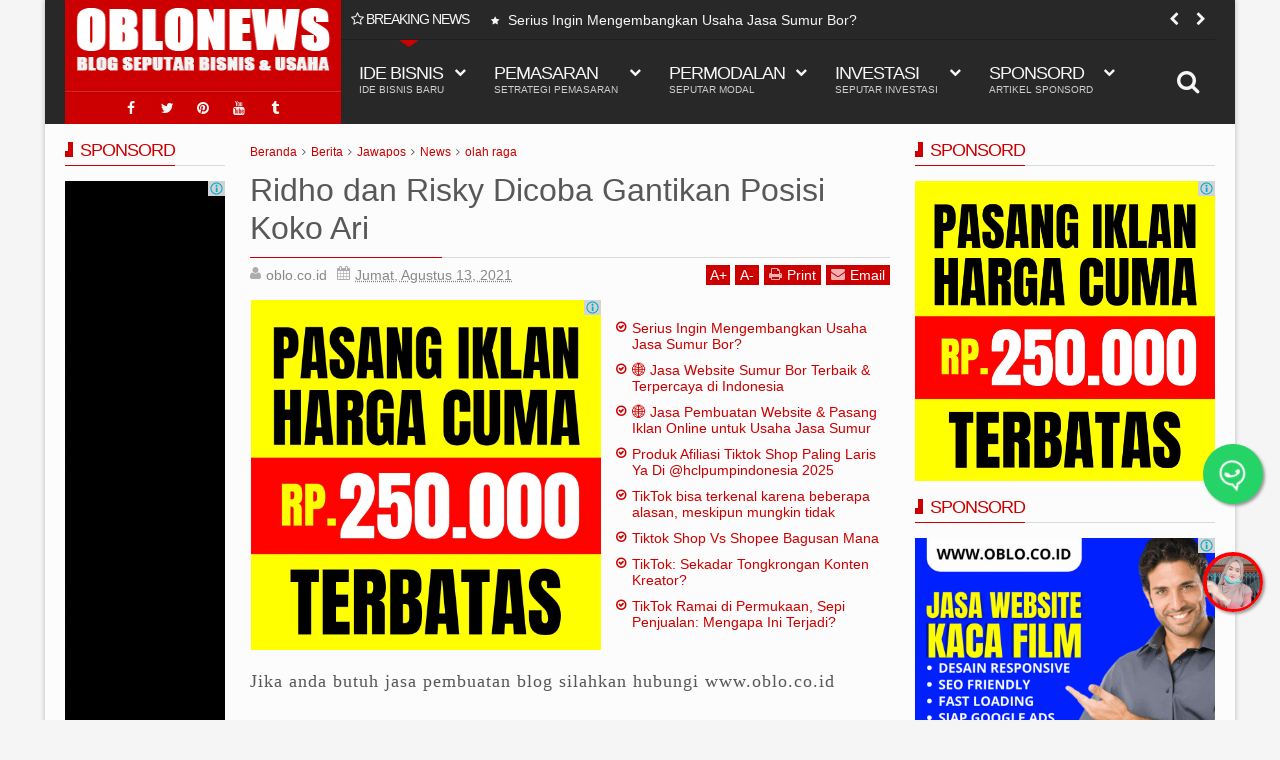

--- FILE ---
content_type: text/javascript; charset=UTF-8
request_url: https://www.news.oblo.co.id/feeds/comments/default?alt=json-in-script&orderby=published&callback=jQuery111303239736069937664_1769044994957
body_size: 23725
content:
// API callback
jQuery111303239736069937664_1769044994957({"version":"1.0","encoding":"UTF-8","feed":{"xmlns":"http://www.w3.org/2005/Atom","xmlns$openSearch":"http://a9.com/-/spec/opensearchrss/1.0/","xmlns$gd":"http://schemas.google.com/g/2005","id":{"$t":"tag:blogger.com,1999:blog-6451944331888507594.comments"},"updated":{"$t":"2025-04-10T06:37:43.924+07:00"},"title":{"type":"text","$t":"OBLO NEWS"},"link":[{"rel":"http://schemas.google.com/g/2005#feed","type":"application/atom+xml","href":"https:\/\/www.news.oblo.co.id\/feeds\/comments\/default"},{"rel":"self","type":"application/atom+xml","href":"https:\/\/www.blogger.com\/feeds\/6451944331888507594\/comments\/default?alt=json-in-script\u0026orderby=published"},{"rel":"alternate","type":"text/html","href":"http:\/\/www.news.oblo.co.id\/"},{"rel":"hub","href":"http://pubsubhubbub.appspot.com/"},{"rel":"next","type":"application/atom+xml","href":"https:\/\/www.blogger.com\/feeds\/6451944331888507594\/comments\/default?alt=json-in-script\u0026start-index=26\u0026max-results=25\u0026orderby=published"}],"author":[{"name":{"$t":"Netizen.com"},"uri":{"$t":"http:\/\/www.blogger.com\/profile\/17045777388073689375"},"email":{"$t":"noreply@blogger.com"},"gd$image":{"rel":"http://schemas.google.com/g/2005#thumbnail","width":"16","height":"16","src":"https:\/\/img1.blogblog.com\/img\/b16-rounded.gif"}}],"generator":{"version":"7.00","uri":"http://www.blogger.com","$t":"Blogger"},"openSearch$totalResults":{"$t":"240"},"openSearch$startIndex":{"$t":"1"},"openSearch$itemsPerPage":{"$t":"25"},"entry":[{"id":{"$t":"tag:blogger.com,1999:blog-6451944331888507594.post-7739286821054306884"},"published":{"$t":"2025-04-01T16:11:20.930+07:00"},"updated":{"$t":"2025-04-01T16:11:20.930+07:00"},"title":{"type":"text","$t":"\u0026quot;RESEP JITU JADI KREATOR VIRAL (Versi Basi)\u0026q..."},"content":{"type":"html","$t":"\u0026quot;RESEP JITU JADI KREATOR VIRAL (Versi Basi)\u0026quot;\u003Cbr \/\u003E\u003Cbr \/\u003EStep 1: Goyangin badan 10 detik - Gak perlu skill, yang penting gemulai (atau kaku kayak robot)\u003Cbr \/\u003EStep 2: Pasang wajah norak - Mata melotot, mulut nganga, ekspresi kayak kaget lihat hantu\u003Cbr \/\u003EStep 3: Bikin judul clickbait - \u0026quot;GUE JOGET 5 DETIK LANGSUNG DAPAT 1M VIEWS!! (Gak bohong)\u0026quot;\u003Cbr \/\u003EStep 4: Sekuel-sekuel ngenes - \u0026quot;Part 2-nya gak kalah viral!\u0026quot;, padahal part 1 aja cuma dapet 200 view\u003Cbr \/\u003E\u003Cbr \/\u003EBonus Tip:\u003Cbr \/\u003E\u003Cbr \/\u003E    Kalau gagal? Salahin algoritma\u003Cbr \/\u003E\u003Cbr \/\u003E    Kalau berhasil? Jualan kursus \u0026quot;Jadi Viral Expert\u0026quot; padahal cuma modal nekat\u003Cbr \/\u003E\u003Cbr \/\u003EFAKTA PAHIT:\u003Cbr \/\u003E\u003Cbr \/\u003E    Lu pikir 10.000 view = duit banyak? Cuma cukup buat beli cilok 5 tusuk\u003Cbr \/\u003E\u003Cbr \/\u003E    Konten lo cuma jadi pupuk buat si platform makin kaya\u003Cbr \/\u003E\u003Cbr \/\u003E    Besok udah ganti trend, lo balik lagi jadi \u0026quot;siapa itu?\u0026quot;\u003Cbr \/\u003E\u003Cbr \/\u003E\u0026quot;Gampang kan jadi bintang dadakan? Tinggal ikutin template viral yang udah basi itu. Yang susah tuh bertahan lebih dari 3 bulan!\u0026quot; 😏\u003Cbr \/\u003E\u003Cbr \/\u003E(P.S.: Jangan lupa nyalahin algoritma tiap kali konten lo sepi. Gak mungkin kan salahnya di konten receh lo?)\u003Cbr \/\u003ENew chat\u003Cbr \/\u003E"},"link":[{"rel":"edit","type":"application/atom+xml","href":"https:\/\/www.blogger.com\/feeds\/6451944331888507594\/5555454489342356276\/comments\/default\/7739286821054306884"},{"rel":"self","type":"application/atom+xml","href":"https:\/\/www.blogger.com\/feeds\/6451944331888507594\/5555454489342356276\/comments\/default\/7739286821054306884"},{"rel":"alternate","type":"text/html","href":"https:\/\/www.news.oblo.co.id\/2025\/04\/7-kendala-kreator-konten-solusi-jitunya.html?showComment=1743498680930#c7739286821054306884","title":""}],"author":[{"name":{"$t":"OBLO"},"uri":{"$t":"https:\/\/www.blogger.com\/profile\/10279548692735476464"},"email":{"$t":"noreply@blogger.com"},"gd$image":{"rel":"http://schemas.google.com/g/2005#thumbnail","width":"32","height":"32","src":"\/\/blogger.googleusercontent.com\/img\/b\/R29vZ2xl\/AVvXsEjjm8QAnUiGa7aLKOY9-xY1jCRV7VZZFhpx_OC-dxHs4qnuy67TWsArxYLkz3vN_viFqmnS8nfgZWgme27WGwSKU204kmeYoBYr3Em53yQBox0R8KdsCMYLrH5ZKbRaTA\/s220\/OBLOLOGO.png"}}],"thr$in-reply-to":{"xmlns$thr":"http://purl.org/syndication/thread/1.0","href":"https:\/\/www.news.oblo.co.id\/2025\/04\/7-kendala-kreator-konten-solusi-jitunya.html","ref":"tag:blogger.com,1999:blog-6451944331888507594.post-5555454489342356276","source":"http://www.blogger.com/feeds/6451944331888507594/posts/default/5555454489342356276","type":"text/html"},"gd$extendedProperty":[{"name":"blogger.itemClass","value":"pid-476835268"},{"name":"blogger.displayTime","value":"Selasa, 01 April 2025 pukul 16.11.00 WIB"}]},{"id":{"$t":"tag:blogger.com,1999:blog-6451944331888507594.post-8779616566071363204"},"published":{"$t":"2025-01-29T15:16:53.104+07:00"},"updated":{"$t":"2025-01-29T15:16:53.104+07:00"},"title":{"type":"text","$t":"Jasa Pembuatan Website Pemasaran Sedot WC – Menjan..."},"content":{"type":"html","$t":"Jasa Pembuatan Website Pemasaran Sedot WC – Menjangkau Lebih Banyak Pelanggan! Butuh Website Profesional untuk Usaha Sedot WC Anda? \u003Cbr \/\u003EKami hadir untuk membantu bisnis sedot WC Anda tumbuh pesat dengan website pemasaran yang efektif dan menarik. Website yang kami buat tidak hanya sekadar tampilan, tetapi juga alat pemasaran yang dapat menarik lebih banyak pelanggan.Layanan Kami: Desain Website Menarik \u0026amp; Responsif – Dapat diakses dengan nyaman di semua perangkat.\u003Cbr \/\u003E SEO \u0026amp; Pemasaran Digital – Agar website Anda mudah ditemukan di mesin pencari.\u003Cbr \/\u003E Fitur Kontak \u0026amp; Booking Online – Memudahkan pelanggan untuk menghubungi dan memesan layanan Anda.\u003Cbr \/\u003E Kecepatan \u0026amp; Keamanan – Website cepat dan aman untuk pengalaman pelanggan yang optimal.\u003Cbr \/\u003E Update \u0026amp; Pemeliharaan – Kami juga menyediakan layanan pemeliharaan agar website Anda selalu up-to-date.Kenapa Pilih Kami? Spesialis dalam Website untuk Jasa – Fokus pada pemasaran bisnis seperti jasa sedot WC.\u003Cbr \/\u003E Desain Profesional \u0026amp; User-Friendly – Website yang mudah digunakan dan menarik.\u003Cbr \/\u003E Harga Terjangkau \u0026amp; Paket Fleksibel – Sesuai dengan kebutuhan bisnis Anda. Siap untuk Melangkah Lebih Jauh dengan Website Pemasaran?\u003Cbr \/\u003E Chek Demo di https:\/\/www.sedotwc.oblo.co.id atau kunjungi https:\/\/www.oblo.co.id dan dapatkan penawaran terbaik untuk usaha sedot WC Anda!"},"link":[{"rel":"edit","type":"application/atom+xml","href":"https:\/\/www.blogger.com\/feeds\/6451944331888507594\/4095719092230255520\/comments\/default\/8779616566071363204"},{"rel":"self","type":"application/atom+xml","href":"https:\/\/www.blogger.com\/feeds\/6451944331888507594\/4095719092230255520\/comments\/default\/8779616566071363204"},{"rel":"alternate","type":"text/html","href":"https:\/\/www.news.oblo.co.id\/2023\/09\/jasa-website-sedot-wc-terbaik_13.html?showComment=1738138613104#c8779616566071363204","title":""}],"author":[{"name":{"$t":"Jasablogmu"},"uri":{"$t":"https:\/\/www.blogger.com\/profile\/08564791180558511160"},"email":{"$t":"noreply@blogger.com"},"gd$image":{"rel":"http://schemas.google.com/g/2005#thumbnail","width":"32","height":"32","src":"\/\/blogger.googleusercontent.com\/img\/b\/R29vZ2xl\/AVvXsEjYokWf75ccek3BsJJCJ7WQqTqGCEL7T_j2t1J8lA6vyy3HyPXwUoQOay7GbxYrxoHGdpSerfB60wU9iSzzhtsX47iE-Q0UriV_d_-Xp-ootIt0f4gd-Qv4Lp2XYUCUFrE\/s113\/if_whatsapp_2142581.png"}}],"thr$in-reply-to":{"xmlns$thr":"http://purl.org/syndication/thread/1.0","href":"https:\/\/www.news.oblo.co.id\/2023\/09\/jasa-website-sedot-wc-terbaik_13.html","ref":"tag:blogger.com,1999:blog-6451944331888507594.post-4095719092230255520","source":"http://www.blogger.com/feeds/6451944331888507594/posts/default/4095719092230255520","type":"text/html"},"gd$extendedProperty":[{"name":"blogger.itemClass","value":"pid-843632497"},{"name":"blogger.displayTime","value":"Rabu, 29 Januari 2025 pukul 15.16.00 WIB"}]},{"id":{"$t":"tag:blogger.com,1999:blog-6451944331888507594.post-4113460538619429012"},"published":{"$t":"2025-01-04T12:51:27.349+07:00"},"updated":{"$t":"2025-01-04T12:51:27.349+07:00"},"title":{"type":"text","$t":"**Jasa Sedot WC: Solusi Praktis untuk Mengatasi Ma..."},"content":{"type":"html","$t":"**Jasa Sedot WC: Solusi Praktis untuk Mengatasi Masalah Sanitasi**  \u003Cbr \/\u003E\u003Cbr \/\u003EKebersihan dan kesehatan lingkungan rumah sangat bergantung pada sistem sanitasi yang baik. Salah satu aspek penting dari sistem sanitasi adalah pengelolaan limbah domestik. Jika Anda menghadapi masalah seperti WC mampet, bau tidak sedap, atau tangki septik penuh, menggunakan jasa sedot WC adalah solusi yang tepat.  \u003Cbr \/\u003E\u003Cbr \/\u003E### **Mengapa Jasa Sedot WC Penting?**  \u003Cbr \/\u003E1. **Mengatasi WC Mampet**  \u003Cbr \/\u003E   Saluran WC yang tersumbat dapat mengganggu aktivitas sehari-hari. Jasa sedot WC dilengkapi peralatan modern untuk membersihkan saluran dengan cepat dan efektif.  \u003Cbr \/\u003E\u003Cbr \/\u003E2. **Mengosongkan Tangki Septik**  \u003Cbr \/\u003E   Tangki septik yang penuh dapat menyebabkan limbah meluap dan mencemari lingkungan. Dengan menggunakan jasa sedot WC, tangki septik Anda akan dibersihkan secara tuntas.  \u003Cbr \/\u003E\u003Cbr \/\u003E3. **Mencegah Masalah Lingkungan**  \u003Cbr \/\u003E   Limbah yang tidak dikelola dengan baik dapat mencemari air tanah dan menimbulkan bau tidak sedap. Sedot WC membantu menjaga kebersihan lingkungan sekitar.  \u003Cbr \/\u003E\u003Cbr \/\u003E### **Keunggulan Menggunakan Jasa Sedot WC Profesional**  \u003Cbr \/\u003E- **Cepat dan Efisien**  \u003Cbr \/\u003E  Tim profesional akan menangani masalah WC Anda dengan cepat menggunakan peralatan canggih.  \u003Cbr \/\u003E- **Harga Terjangkau**  \u003Cbr \/\u003E  Layanan ini biasanya menawarkan paket sesuai kebutuhan dengan harga yang kompetitif.  \u003Cbr \/\u003E- **Bergaransi**  \u003Cbr \/\u003E  Banyak penyedia jasa memberikan garansi untuk memastikan pelanggan puas dengan hasilnya.  \u003Cbr \/\u003E\u003Cbr \/\u003E### **Kapan Harus Menggunakan Jasa Sedot WC?**  \u003Cbr \/\u003E- WC tidak bisa digunakan karena mampet.  \u003Cbr \/\u003E- Tangki septik sudah penuh (biasanya setiap 3-5 tahun).  \u003Cbr \/\u003E- Bau tidak sedap tercium di sekitar area WC atau septic tank.  \u003Cbr \/\u003E- Air limbah sulit mengalir saat menyiram WC.  \u003Cbr \/\u003E\u003Cbr \/\u003E### **Tips Memilih Jasa Sedot WC Terbaik**  \u003Cbr \/\u003E1. **Cek Reputasi**  \u003Cbr \/\u003E   Pilih penyedia jasa yang memiliki ulasan positif dan pengalaman.  \u003Cbr \/\u003E2. **Tanyakan Layanan yang Ditawarkan**  \u003Cbr \/\u003E   Pastikan jasa meliputi pembersihan menyeluruh hingga perbaikan saluran jika diperlukan.  \u003Cbr \/\u003E3. **Transparansi Harga**  \u003Cbr \/\u003E   Hindari jasa yang tidak memberikan rincian biaya di awal.  \u003Cbr \/\u003E\u003Cbr \/\u003EDengan menggunakan jasa sedot WC yang tepat, Anda tidak hanya mendapatkan solusi praktis, tetapi juga membantu menjaga kebersihan dan kesehatan lingkungan. Jangan ragu untuk menghubungi jasa profesional saat masalah sanitasi muncul di rumah Anda!  \u003Cbr \/\u003E\u003Cbr \/\u003EApakah Anda ingin menambahkan detail lokasi atau promosi untuk layanan ini? 😊"},"link":[{"rel":"edit","type":"application/atom+xml","href":"https:\/\/www.blogger.com\/feeds\/6451944331888507594\/761064990567933775\/comments\/default\/4113460538619429012"},{"rel":"self","type":"application/atom+xml","href":"https:\/\/www.blogger.com\/feeds\/6451944331888507594\/761064990567933775\/comments\/default\/4113460538619429012"},{"rel":"alternate","type":"text/html","href":"https:\/\/www.news.oblo.co.id\/2025\/01\/jasa-sedot-wc-profesional-dan.html?showComment=1735969887349#c4113460538619429012","title":""}],"author":[{"name":{"$t":"OBLO"},"uri":{"$t":"https:\/\/www.blogger.com\/profile\/10279548692735476464"},"email":{"$t":"noreply@blogger.com"},"gd$image":{"rel":"http://schemas.google.com/g/2005#thumbnail","width":"32","height":"32","src":"\/\/blogger.googleusercontent.com\/img\/b\/R29vZ2xl\/AVvXsEjjm8QAnUiGa7aLKOY9-xY1jCRV7VZZFhpx_OC-dxHs4qnuy67TWsArxYLkz3vN_viFqmnS8nfgZWgme27WGwSKU204kmeYoBYr3Em53yQBox0R8KdsCMYLrH5ZKbRaTA\/s220\/OBLOLOGO.png"}}],"thr$in-reply-to":{"xmlns$thr":"http://purl.org/syndication/thread/1.0","href":"https:\/\/www.news.oblo.co.id\/2025\/01\/jasa-sedot-wc-profesional-dan.html","ref":"tag:blogger.com,1999:blog-6451944331888507594.post-761064990567933775","source":"http://www.blogger.com/feeds/6451944331888507594/posts/default/761064990567933775","type":"text/html"},"gd$extendedProperty":[{"name":"blogger.itemClass","value":"pid-476835268"},{"name":"blogger.displayTime","value":"Sabtu, 04 Januari 2025 pukul 12.51.00 WIB"}]},{"id":{"$t":"tag:blogger.com,1999:blog-6451944331888507594.post-2914233566850030031"},"published":{"$t":"2024-06-03T03:11:51.825+07:00"},"updated":{"$t":"2024-06-03T03:11:51.825+07:00"},"title":{"type":"text","$t":"Cara memasarkan usaha sedot WC yang efektif dan ef..."},"content":{"type":"html","$t":"Cara memasarkan usaha sedot WC yang efektif dan efisien meliputi beberapa strategi berikut:\u003Cbr \/\u003E\u003Cbr \/\u003E1. **Pemasangan Iklan**: Pasang iklan sedot WC di tiang listrik atau lokasi strategis lainnya untuk meningkatkan kesadaran konsumen terhadap jasa sedot WC[1][2].\u003Cbr \/\u003E\u003Cbr \/\u003E2. **Pamflet dan Brosur**: Pasang pamflet di lokasi yang ramai, seperti pinggir jalan, dan bagikan brosur untuk mempromosikan jasa sedot WC[1][2].\u003Cbr \/\u003E\u003Cbr \/\u003E3. **Reklame dan Neon Box**: Pasang reklame dan neon box untuk meningkatkan visibilitas bisnis sedot WC[1].\u003Cbr \/\u003E\u003Cbr \/\u003E4. **Promosi di Internet**: Gunakan media sosial seperti Facebook, Instagram, Twitter, dan lain-lain untuk mempromosikan bisnis sedot WC secara gratis dan efektif[1][2].\u003Cbr \/\u003E\u003Cbr \/\u003E5. **Spanduk**: Pasang spanduk di lokasi strategis untuk meningkatkan kesadaran konsumen terhadap jasa sedot WC[1].\u003Cbr \/\u003E\u003Cbr \/\u003E6. **Pemasangan Iklan di Internet**: Pasang iklan di internet untuk mempromosikan bisnis sedot WC secara efektif dan luas[1].\u003Cbr \/\u003E\u003Cbr \/\u003E7. **Kerjasama**: Bekerjasama dengan kalangan lembaga pemerintahan, perusahaan swasta, RT, RW, kecamatan, kantor desa, dan lain-lain untuk memperkenalkan bisnis sedot WC[1].\u003Cbr \/\u003E\u003Cbr \/\u003E8. **Pelayanan Memuaskan**: Berikan pelayanan terbaik yang memuaskan konsumen dengan melakukan penyedotan WC dan tinja secara bersih dan rapi[1].\u003Cbr \/\u003E\u003Cbr \/\u003E9. **Harga yang Kompetitif**: Tawarkan harga yang lebih murah daripada kompetitor untuk meningkatkan kesadaran konsumen terhadap jasa sedot WC[1].\u003Cbr \/\u003E\u003Cbr \/\u003E10. **Layanan Pelengkap**: Tawarkan layanan pelengkap seperti sedot galian lumpur proyek, sedot limbah catering, sedot limbah restoran, sedot limbah pabrik, sedot drainase kota, dan lain-lain untuk meningkatkan citra bisnis sedot WC[1].\u003Cbr \/\u003E\u003Cbr \/\u003EDengan menggunakan strategi-strategi ini, bisnis sedot WC dapat dipromosikan secara efektif dan efisien untuk meningkatkan kesadaran konsumen dan meningkatkan keuntungan bisnis.\u003Cbr \/\u003E"},"link":[{"rel":"edit","type":"application/atom+xml","href":"https:\/\/www.blogger.com\/feeds\/6451944331888507594\/8929169125135045524\/comments\/default\/2914233566850030031"},{"rel":"self","type":"application/atom+xml","href":"https:\/\/www.blogger.com\/feeds\/6451944331888507594\/8929169125135045524\/comments\/default\/2914233566850030031"},{"rel":"alternate","type":"text/html","href":"https:\/\/www.news.oblo.co.id\/2024\/02\/keyword-iklan-google-ads-usaha-sedot-wc.html?showComment=1717359111825#c2914233566850030031","title":""}],"author":[{"name":{"$t":"OBLO"},"uri":{"$t":"https:\/\/www.blogger.com\/profile\/10279548692735476464"},"email":{"$t":"noreply@blogger.com"},"gd$image":{"rel":"http://schemas.google.com/g/2005#thumbnail","width":"32","height":"32","src":"\/\/blogger.googleusercontent.com\/img\/b\/R29vZ2xl\/AVvXsEjjm8QAnUiGa7aLKOY9-xY1jCRV7VZZFhpx_OC-dxHs4qnuy67TWsArxYLkz3vN_viFqmnS8nfgZWgme27WGwSKU204kmeYoBYr3Em53yQBox0R8KdsCMYLrH5ZKbRaTA\/s220\/OBLOLOGO.png"}}],"thr$in-reply-to":{"xmlns$thr":"http://purl.org/syndication/thread/1.0","href":"https:\/\/www.news.oblo.co.id\/2024\/02\/keyword-iklan-google-ads-usaha-sedot-wc.html","ref":"tag:blogger.com,1999:blog-6451944331888507594.post-8929169125135045524","source":"http://www.blogger.com/feeds/6451944331888507594/posts/default/8929169125135045524","type":"text/html"},"gd$extendedProperty":[{"name":"blogger.itemClass","value":"pid-476835268"},{"name":"blogger.displayTime","value":"Senin, 03 Juni 2024 pukul 03.11.00 WIB"}]},{"id":{"$t":"tag:blogger.com,1999:blog-6451944331888507594.post-8005761983094759637"},"published":{"$t":"2024-02-21T03:00:37.158+07:00"},"updated":{"$t":"2024-02-21T03:00:37.158+07:00"},"title":{"type":"text","$t":"Optimasi Iklan Google Ads untuk Usaha Sedot WC: Pa..."},"content":{"type":"html","$t":"Optimasi Iklan Google Ads untuk Usaha Sedot WC: Panduan Praktis untuk Meningkatkan Visibilitas dan Klik\u003Cbr \/\u003E\u003Cbr \/\u003EDalam era digital ini, keberadaan online menjadi kunci keberhasilan bagi berbagai jenis usaha, termasuk jasa sedot WC. Google Ads adalah salah satu alat pemasaran online yang sangat efektif untuk meningkatkan visibilitas bisnis Anda. Namun, untuk mendapatkan hasil terbaik, perlu dilakukan optimasi iklan. Berikut adalah panduan praktis untuk mengoptimalkan iklan Google Ads untuk usaha sedot WC Anda:\u003Cbr \/\u003E\u003Cbr \/\u003E1. Pemilihan Kata Kunci yang Tepat\u003Cbr \/\u003E\u003Cbr \/\u003EPilih kata kunci yang relevan dengan layanan sedot WC Anda. Gunakan alat riset kata kunci Google untuk menemukan kata kunci yang sering dicari oleh calon pelanggan. Pastikan untuk mencakup variasi kata kunci, seperti \u0026quot;sedot WC darurat\u0026quot; atau \u0026quot;layanan sedot limbah.\u0026quot;\u003Cbr \/\u003E\u003Cbr \/\u003E2. Penyesuaian Lokasi Geografis\u003Cbr \/\u003E\u003Cbr \/\u003EJika usaha sedot WC Anda melayani daerah tertentu, sesuaikan penargetan iklan Anda berdasarkan lokasi geografis. Ini akan memastikan iklan Anda muncul di wilayah yang relevan, meningkatkan peluang mendapatkan pelanggan lokal.\u003Cbr \/\u003E\u003Cbr \/\u003E3. Penjadwalan Iklan yang Tepat\u003Cbr \/\u003E\u003Cbr \/\u003EAtur penjadwalan iklan agar muncul pada waktu yang paling strategis. Misalnya, pastikan iklan muncul pada jam-jam sibuk atau hari-hari di mana permintaan layanan sedot WC cenderung tinggi. Pengaturan penjadwalan yang tepat dapat mengoptimalkan anggaran iklan Anda.\u003Cbr \/\u003E\u003Cbr \/\u003E4. Penargetan Jenis Pencarian yang Relevan\u003Cbr \/\u003E\u003Cbr \/\u003EGoogle Ads memungkinkan penargetan berdasarkan jenis pencarian. Pertimbangkan untuk menggunakan kata kunci yang bersifat informatif (awareness), pertimbangkan pengguna yang mencari informasi tentang masalah saluran WC mereka. Selain itu, pastikan untuk menggabungkan kata kunci transaksional (transaksi), seperti \u0026quot;sedot WC harga terbaik.\u0026quot;\u003Cbr \/\u003E\u003Cbr \/\u003E5. Penyegmentasian Grup Iklan yang Tepat\u003Cbr \/\u003E\u003Cbr \/\u003EBuat grup iklan yang terfokus dengan menyusun kata kunci yang relevan dan iklan yang sesuai. Misalnya, buat grup iklan terpisah untuk layanan sedot WC darurat dan layanan rutin. Ini memungkinkan Anda membuat iklan yang lebih spesifik dan menargetkan kelompok pelanggan yang tepat.\u003Cbr \/\u003E\u003Cbr \/\u003E6. Penulisan Iklan yang Menarik dan Jelas\u003Cbr \/\u003E\u003Cbr \/\u003ETulis iklan dengan judul yang menarik dan deskripsi yang jelas. Gambarkan manfaat unik dari layanan sedot WC Anda dan sertakan \u0026quot;call-to-action\u0026quot; yang mengajak pengguna untuk menghubungi Anda segera.\u003Cbr \/\u003E\u003Cbr \/\u003E7. Pengoptimalan Halaman Tujuan\u003Cbr \/\u003E\u003Cbr \/\u003EPastikan bahwa halaman tujuan yang diarahkan oleh iklan Anda memberikan informasi yang lengkap dan relevan. Optimalisasi halaman tujuan untuk konversi dengan menyertakan formulir kontak atau nomor telepon yang mudah diakses.\u003Cbr \/\u003E\u003Cbr \/\u003E8. Analisis dan Pemantauan Kinerja\u003Cbr \/\u003E\u003Cbr \/\u003ETerus pantau dan analisis kinerja iklan Anda. Gunakan alat analitik seperti Google Analytics untuk memahami perilaku pengguna dan melihat metrik kinerja seperti tingkat konversi, biaya per klik, dan ROI. Dengan memahami data ini, Anda dapat terus mengoptimalkan kampanye iklan Anda.\u003Cbr \/\u003E\u003Cbr \/\u003EDengan mengikuti panduan ini dan terus mengoptimalkan kampanye iklan Google Ads Anda, Anda dapat meningkatkan visibilitas usaha sedot WC Anda secara online dan meningkatkan peluang mendapatkan pelanggan baru."},"link":[{"rel":"edit","type":"application/atom+xml","href":"https:\/\/www.blogger.com\/feeds\/6451944331888507594\/8929169125135045524\/comments\/default\/8005761983094759637"},{"rel":"self","type":"application/atom+xml","href":"https:\/\/www.blogger.com\/feeds\/6451944331888507594\/8929169125135045524\/comments\/default\/8005761983094759637"},{"rel":"alternate","type":"text/html","href":"https:\/\/www.news.oblo.co.id\/2024\/02\/keyword-iklan-google-ads-usaha-sedot-wc.html?showComment=1708459237158#c8005761983094759637","title":""}],"author":[{"name":{"$t":"Jasa Web Dan Iklan Sedot Wc "},"uri":{"$t":"https:\/\/www.blogger.com\/profile\/03772925329733653082"},"email":{"$t":"noreply@blogger.com"},"gd$image":{"rel":"http://schemas.google.com/g/2005#thumbnail","width":"32","height":"32","src":"\/\/blogger.googleusercontent.com\/img\/b\/R29vZ2xl\/AVvXsEiR21yPgTDBL2rDep-LwiRvS7ZnmpKSbEK9zvhSIKV2G6IHwYPnOFFW92OmBz_Yw8cfd2Ny9c5Sr5LLw0FItXSneisLXmaEryOkotIviWy8aTfkO3XXoWBc9F2deD4yOg\/s113\/77cbcd435b0ba99f5e37c01302001a06.gif"}}],"thr$in-reply-to":{"xmlns$thr":"http://purl.org/syndication/thread/1.0","href":"https:\/\/www.news.oblo.co.id\/2024\/02\/keyword-iklan-google-ads-usaha-sedot-wc.html","ref":"tag:blogger.com,1999:blog-6451944331888507594.post-8929169125135045524","source":"http://www.blogger.com/feeds/6451944331888507594/posts/default/8929169125135045524","type":"text/html"},"gd$extendedProperty":[{"name":"blogger.itemClass","value":"pid-997535536"},{"name":"blogger.displayTime","value":"Rabu, 21 Februari 2024 pukul 03.00.00 WIB"}]},{"id":{"$t":"tag:blogger.com,1999:blog-6451944331888507594.post-6161504920784055320"},"published":{"$t":"2024-02-21T02:55:06.477+07:00"},"updated":{"$t":"2024-02-21T02:55:06.477+07:00"},"title":{"type":"text","$t":"Jasa Sedot WC Terdekat: Solusi Tepat untuk Masalah..."},"content":{"type":"html","$t":"Jasa Sedot WC Terdekat: Solusi Tepat untuk Masalah Saluran Pembuangan\u003Cbr \/\u003E\u003Cbr \/\u003EKetika masalah saluran pembuangan seperti WC tersumbat terjadi di rumah atau tempat bisnis Anda, mencari jasa sedot WC terdekat bisa menjadi langkah yang sangat tepat. Layanan ini tidak hanya membantu mengatasi masalah secara efektif tetapi juga memastikan kenyamanan dan kebersihan lingkungan sekitar.\u003Cbr \/\u003E\u003Cbr \/\u003E1. Mengapa Memilih Jasa Sedot WC Terdekat?\u003Cbr \/\u003E\u003Cbr \/\u003EPertama-tama, memilih jasa sedot WC terdekat memiliki beberapa keunggulan. Waktu respons yang cepat menjadi salah satu faktor utama, karena semakin cepat penanganan dilakukan, semakin sedikit kerusakan yang mungkin terjadi pada sistem saluran pembuangan. Selain itu, jasa yang berlokasi dekat dengan Anda cenderung lebih familiar dengan kondisi lingkungan setempat, sehingga dapat memberikan solusi yang lebih cepat dan efisien.\u003Cbr \/\u003E\u003Cbr \/\u003E2. Profesionalisme dalam Penanganan Masalah WC\u003Cbr \/\u003E\u003Cbr \/\u003EJasa sedot WC terdekat umumnya menyediakan layanan yang dilakukan oleh tim profesional yang terlatih dan berpengalaman. Mereka dilengkapi dengan peralatan canggih dan pengetahuan yang cukup untuk mengatasi berbagai masalah saluran pembuangan, mulai dari penyedotan limbah hingga perbaikan pipa yang rusak. Keahlian ini penting untuk memastikan bahwa pekerjaan dilakukan dengan baik tanpa menimbulkan masalah tambahan.\u003Cbr \/\u003E\u003Cbr \/\u003E3. Layanan Darurat 24 Jam\u003Cbr \/\u003E\u003Cbr \/\u003EMasalah saluran pembuangan bisa terjadi kapan saja, tanpa peringatan. Oleh karena itu, jasa sedot WC terdekat biasanya menyediakan layanan darurat 24 jam. Ini memberikan kepastian bahwa bantuan dapat segera diberikan setiap saat, bahkan di tengah malam atau hari libur. Dengan begitu, Anda tidak perlu khawatir menunggu lama untuk menyelesaikan masalah yang mendesak.\u003Cbr \/\u003E\u003Cbr \/\u003E4. Peralatan dan Teknologi Terkini\u003Cbr \/\u003E\u003Cbr \/\u003EJasa sedot WC yang profesional dan terdekat biasanya menggunakan peralatan dan teknologi terkini. Teknologi ini mencakup kamera inspeksi saluran untuk mendeteksi penyumbatan atau kerusakan tanpa perlu membongkar pipa secara fisik. Peralatan canggih ini membantu mempercepat proses identifikasi masalah dan memungkinkan solusi yang lebih tepat.\u003Cbr \/\u003E\u003Cbr \/\u003E5. Upaya Ramah Lingkungan\u003Cbr \/\u003E\u003Cbr \/\u003ESebagian besar jasa sedot WC terdekat juga peduli terhadap lingkungan. Mereka akan memastikan bahwa limbah yang disedot dan dibuang sesuai dengan standar kebersihan dan keamanan lingkungan. Beberapa bahkan menerapkan praktik daur ulang untuk limbah yang dapat diproses kembali.\u003Cbr \/\u003E\u003Cbr \/\u003EPenutup: Memilih dengan Bijak\u003Cbr \/\u003E\u003Cbr \/\u003EDalam memilih jasa sedot WC terdekat, pastikan untuk melakukan riset terlebih dahulu. Baca ulasan pelanggan, periksa reputasi perusahaan, dan pastikan bahwa mereka memiliki lisensi dan asuransi yang diperlukan. Dengan memilih jasa sedot WC yang profesional dan terdekat, Anda dapat dengan cepat dan efektif mengatasi masalah saluran pembuangan tanpa harus mengalami kesulitan yang berlebihan."},"link":[{"rel":"edit","type":"application/atom+xml","href":"https:\/\/www.blogger.com\/feeds\/6451944331888507594\/4662485884914796356\/comments\/default\/6161504920784055320"},{"rel":"self","type":"application/atom+xml","href":"https:\/\/www.blogger.com\/feeds\/6451944331888507594\/4662485884914796356\/comments\/default\/6161504920784055320"},{"rel":"alternate","type":"text/html","href":"https:\/\/www.news.oblo.co.id\/2024\/02\/nomor-jasa-sedot-wc-terdekat-jakarta.html?showComment=1708458906477#c6161504920784055320","title":""}],"author":[{"name":{"$t":"Jasa Web Dan Iklan Sedot Wc "},"uri":{"$t":"https:\/\/www.blogger.com\/profile\/03772925329733653082"},"email":{"$t":"noreply@blogger.com"},"gd$image":{"rel":"http://schemas.google.com/g/2005#thumbnail","width":"32","height":"32","src":"\/\/blogger.googleusercontent.com\/img\/b\/R29vZ2xl\/AVvXsEiR21yPgTDBL2rDep-LwiRvS7ZnmpKSbEK9zvhSIKV2G6IHwYPnOFFW92OmBz_Yw8cfd2Ny9c5Sr5LLw0FItXSneisLXmaEryOkotIviWy8aTfkO3XXoWBc9F2deD4yOg\/s113\/77cbcd435b0ba99f5e37c01302001a06.gif"}}],"thr$in-reply-to":{"xmlns$thr":"http://purl.org/syndication/thread/1.0","href":"https:\/\/www.news.oblo.co.id\/2024\/02\/nomor-jasa-sedot-wc-terdekat-jakarta.html","ref":"tag:blogger.com,1999:blog-6451944331888507594.post-4662485884914796356","source":"http://www.blogger.com/feeds/6451944331888507594/posts/default/4662485884914796356","type":"text/html"},"gd$extendedProperty":[{"name":"blogger.itemClass","value":"pid-997535536"},{"name":"blogger.displayTime","value":"Rabu, 21 Februari 2024 pukul 02.55.00 WIB"}]},{"id":{"$t":"tag:blogger.com,1999:blog-6451944331888507594.post-2003789042902609405"},"published":{"$t":"2024-02-16T14:05:18.125+07:00"},"updated":{"$t":"2024-02-16T14:05:18.125+07:00"},"title":{"type":"text","$t":"Kami adalah Jasa Sedot WC Jakarta Bekasi Depok Bog..."},"content":{"type":"html","$t":"Kami adalah Jasa Sedot WC Jakarta Bekasi Depok Bogor Tangerang Termurah\u003Cbr \/\u003EHarga Murah Banyak Armada Tanpa Antri, Langsung Datang.\u003Cbr \/\u003EAnda Cukup Duduk Manis Terima Beres Tanpa Repot\u003Cbr \/\u003E\u003Cbr \/\u003EKami Jasa Sedot WC Jakarta menyediakan layanan sedot WC professional yang berdiri lebih dari 7 tahun berkerja untuk penyedotan septic tank dan jasa sedot limbah lainnya yang berprofesional dan berpengalaman.\u003Cbr \/\u003EArmada Banyak Tanpa Khawatir Antri\u003Cbr \/\u003EKelebihan Layanan Kami\u003Cbr \/\u003E\u003Cbr \/\u003ESejak Tahun 2012 Berdiri\u003Cbr \/\u003EMemiliki Banyak Armada\u003Cbr \/\u003EMemiliki Banyak Cabang\u003Cbr \/\u003ETerima Beres Tanpa Bongkar\u003Cbr \/\u003ESatu Kali Sedot Langsung Lancar\u003Cbr \/\u003ESudah Dipercaya Ribuan Customer\u003Cbr \/\u003EAda Garansi Pekerjaan "},"link":[{"rel":"edit","type":"application/atom+xml","href":"https:\/\/www.blogger.com\/feeds\/6451944331888507594\/2389036029860189911\/comments\/default\/2003789042902609405"},{"rel":"self","type":"application/atom+xml","href":"https:\/\/www.blogger.com\/feeds\/6451944331888507594\/2389036029860189911\/comments\/default\/2003789042902609405"},{"rel":"alternate","type":"text/html","href":"https:\/\/www.news.oblo.co.id\/2024\/02\/jasa-website-sedot-wc-bekasi-tangerang.html?showComment=1708067118125#c2003789042902609405","title":""}],"author":[{"name":{"$t":"Jasa Web Dan Iklan Sedot Wc "},"uri":{"$t":"https:\/\/www.blogger.com\/profile\/03772925329733653082"},"email":{"$t":"noreply@blogger.com"},"gd$image":{"rel":"http://schemas.google.com/g/2005#thumbnail","width":"32","height":"32","src":"\/\/blogger.googleusercontent.com\/img\/b\/R29vZ2xl\/AVvXsEiR21yPgTDBL2rDep-LwiRvS7ZnmpKSbEK9zvhSIKV2G6IHwYPnOFFW92OmBz_Yw8cfd2Ny9c5Sr5LLw0FItXSneisLXmaEryOkotIviWy8aTfkO3XXoWBc9F2deD4yOg\/s113\/77cbcd435b0ba99f5e37c01302001a06.gif"}}],"thr$in-reply-to":{"xmlns$thr":"http://purl.org/syndication/thread/1.0","href":"https:\/\/www.news.oblo.co.id\/2024\/02\/jasa-website-sedot-wc-bekasi-tangerang.html","ref":"tag:blogger.com,1999:blog-6451944331888507594.post-2389036029860189911","source":"http://www.blogger.com/feeds/6451944331888507594/posts/default/2389036029860189911","type":"text/html"},"gd$extendedProperty":[{"name":"blogger.itemClass","value":"pid-997535536"},{"name":"blogger.displayTime","value":"Jumat, 16 Februari 2024 pukul 14.05.00 WIB"}]},{"id":{"$t":"tag:blogger.com,1999:blog-6451944331888507594.post-6631402132120244338"},"published":{"$t":"2024-02-15T00:01:28.729+07:00"},"updated":{"$t":"2024-02-15T00:01:28.729+07:00"},"title":{"type":"text","$t":"Saya percaya kalau ini layanan jasa website sedot ..."},"content":{"type":"html","$t":"Saya percaya kalau ini layanan jasa website sedot wc paling top markotop"},"link":[{"rel":"edit","type":"application/atom+xml","href":"https:\/\/www.blogger.com\/feeds\/6451944331888507594\/4095719092230255520\/comments\/default\/6631402132120244338"},{"rel":"self","type":"application/atom+xml","href":"https:\/\/www.blogger.com\/feeds\/6451944331888507594\/4095719092230255520\/comments\/default\/6631402132120244338"},{"rel":"alternate","type":"text/html","href":"https:\/\/www.news.oblo.co.id\/2023\/09\/jasa-website-sedot-wc-terbaik_13.html?showComment=1707930088729#c6631402132120244338","title":""}],"author":[{"name":{"$t":"Jasa Web Dan Iklan Sedot Wc "},"uri":{"$t":"https:\/\/www.blogger.com\/profile\/03772925329733653082"},"email":{"$t":"noreply@blogger.com"},"gd$image":{"rel":"http://schemas.google.com/g/2005#thumbnail","width":"32","height":"32","src":"\/\/blogger.googleusercontent.com\/img\/b\/R29vZ2xl\/AVvXsEiR21yPgTDBL2rDep-LwiRvS7ZnmpKSbEK9zvhSIKV2G6IHwYPnOFFW92OmBz_Yw8cfd2Ny9c5Sr5LLw0FItXSneisLXmaEryOkotIviWy8aTfkO3XXoWBc9F2deD4yOg\/s113\/77cbcd435b0ba99f5e37c01302001a06.gif"}}],"thr$in-reply-to":{"xmlns$thr":"http://purl.org/syndication/thread/1.0","href":"https:\/\/www.news.oblo.co.id\/2023\/09\/jasa-website-sedot-wc-terbaik_13.html","ref":"tag:blogger.com,1999:blog-6451944331888507594.post-4095719092230255520","source":"http://www.blogger.com/feeds/6451944331888507594/posts/default/4095719092230255520","type":"text/html"},"gd$extendedProperty":[{"name":"blogger.itemClass","value":"pid-997535536"},{"name":"blogger.displayTime","value":"Kamis, 15 Februari 2024 pukul 00.01.00 WIB"}]},{"id":{"$t":"tag:blogger.com,1999:blog-6451944331888507594.post-1534344962132150364"},"published":{"$t":"2024-02-13T22:19:43.584+07:00"},"updated":{"$t":"2024-02-13T22:19:43.584+07:00"},"title":{"type":"text","$t":"Cara paling cepat untuk mengembangkan usaha sedot ..."},"content":{"type":"html","$t":"Cara paling cepat untuk mengembangkan usaha sedot wc adalah menggunakan website dan jasa iklannya OBLO.CO.ID"},"link":[{"rel":"edit","type":"application/atom+xml","href":"https:\/\/www.blogger.com\/feeds\/6451944331888507594\/784820665471662413\/comments\/default\/1534344962132150364"},{"rel":"self","type":"application/atom+xml","href":"https:\/\/www.blogger.com\/feeds\/6451944331888507594\/784820665471662413\/comments\/default\/1534344962132150364"},{"rel":"alternate","type":"text/html","href":"https:\/\/www.news.oblo.co.id\/2023\/01\/buka-usaha-sedot-wc-tips-dan-triknya.html?showComment=1707837583584#c1534344962132150364","title":""}],"author":[{"name":{"$t":"Jasa Web Dan Iklan Sedot Wc "},"uri":{"$t":"https:\/\/www.blogger.com\/profile\/03772925329733653082"},"email":{"$t":"noreply@blogger.com"},"gd$image":{"rel":"http://schemas.google.com/g/2005#thumbnail","width":"32","height":"32","src":"\/\/blogger.googleusercontent.com\/img\/b\/R29vZ2xl\/AVvXsEiR21yPgTDBL2rDep-LwiRvS7ZnmpKSbEK9zvhSIKV2G6IHwYPnOFFW92OmBz_Yw8cfd2Ny9c5Sr5LLw0FItXSneisLXmaEryOkotIviWy8aTfkO3XXoWBc9F2deD4yOg\/s113\/77cbcd435b0ba99f5e37c01302001a06.gif"}}],"thr$in-reply-to":{"xmlns$thr":"http://purl.org/syndication/thread/1.0","href":"https:\/\/www.news.oblo.co.id\/2023\/01\/buka-usaha-sedot-wc-tips-dan-triknya.html","ref":"tag:blogger.com,1999:blog-6451944331888507594.post-784820665471662413","source":"http://www.blogger.com/feeds/6451944331888507594/posts/default/784820665471662413","type":"text/html"},"gd$extendedProperty":[{"name":"blogger.itemClass","value":"pid-997535536"},{"name":"blogger.displayTime","value":"Selasa, 13 Februari 2024 pukul 22.19.00 WIB"}]},{"id":{"$t":"tag:blogger.com,1999:blog-6451944331888507594.post-3048103317990746538"},"published":{"$t":"2024-02-06T19:07:23.231+07:00"},"updated":{"$t":"2024-02-06T19:07:23.231+07:00"},"title":{"type":"text","$t":"1. \u0026quot;Sedot WC Siap 24\/7, Masalah WC Anda Jadi ..."},"content":{"type":"html","$t":"1. \u0026quot;Sedot WC Siap 24\/7, Masalah WC Anda Jadi Pekerjaan Kami!\u0026quot;\u003Cbr \/\u003E2. \u0026quot;WC Mampet? Panggil Kami, Masalah Selesai Tanpa Repot!\u0026quot;\u003Cbr \/\u003E3. \u0026quot;Bebas Masalah WC dengan Layanan Sedot Profesional Kami!\u0026quot;\u003Cbr \/\u003E4. \u0026quot;Sedot WC: Solusi Cepat, Harga Terjangkau, Kualitas Terbaik!\u0026quot;\u003Cbr \/\u003E5. \u0026quot;WC Bersih, Hidup Sehat! Percayakan pada Jasa Sedot WC Terpercaya!\u0026quot;\u003Cbr \/\u003E6. \u0026quot;Sedot WC Ekspres: Cepat, Bersih, Tanpa Bekal Masalah!\u0026quot;\u003Cbr \/\u003E7. \u0026quot;Mampet? Tidak Perlu Stress! Layanan Sedot WC Kami Siap Bantu!\u0026quot;\u003Cbr \/\u003E8. \u0026quot;Sedot WC, Solusi Tepat untuk Kebersihan dan Kenyamanan Anda!\u0026quot;\u003Cbr \/\u003E9. \u0026quot;WC Tersumbat? Panggil Ahli Sedot WC, Masalah Teratasi!\u0026quot;\u003Cbr \/\u003E10. \u0026quot;Bebas Mampet, Bebas Khawatir! Layanan Sedot WC Terbaik di Kota!\u0026quot;"},"link":[{"rel":"edit","type":"application/atom+xml","href":"https:\/\/www.blogger.com\/feeds\/6451944331888507594\/2389036029860189911\/comments\/default\/3048103317990746538"},{"rel":"self","type":"application/atom+xml","href":"https:\/\/www.blogger.com\/feeds\/6451944331888507594\/2389036029860189911\/comments\/default\/3048103317990746538"},{"rel":"alternate","type":"text/html","href":"https:\/\/www.news.oblo.co.id\/2024\/02\/jasa-website-sedot-wc-bekasi-tangerang.html?showComment=1707221243231#c3048103317990746538","title":""}],"author":[{"name":{"$t":"OBLO"},"uri":{"$t":"https:\/\/www.blogger.com\/profile\/10279548692735476464"},"email":{"$t":"noreply@blogger.com"},"gd$image":{"rel":"http://schemas.google.com/g/2005#thumbnail","width":"32","height":"32","src":"\/\/blogger.googleusercontent.com\/img\/b\/R29vZ2xl\/AVvXsEjjm8QAnUiGa7aLKOY9-xY1jCRV7VZZFhpx_OC-dxHs4qnuy67TWsArxYLkz3vN_viFqmnS8nfgZWgme27WGwSKU204kmeYoBYr3Em53yQBox0R8KdsCMYLrH5ZKbRaTA\/s220\/OBLOLOGO.png"}}],"thr$in-reply-to":{"xmlns$thr":"http://purl.org/syndication/thread/1.0","href":"https:\/\/www.news.oblo.co.id\/2024\/02\/jasa-website-sedot-wc-bekasi-tangerang.html","ref":"tag:blogger.com,1999:blog-6451944331888507594.post-2389036029860189911","source":"http://www.blogger.com/feeds/6451944331888507594/posts/default/2389036029860189911","type":"text/html"},"gd$extendedProperty":[{"name":"blogger.itemClass","value":"pid-476835268"},{"name":"blogger.displayTime","value":"Selasa, 06 Februari 2024 pukul 19.07.00 WIB"}]},{"id":{"$t":"tag:blogger.com,1999:blog-6451944331888507594.post-3571269351119770970"},"published":{"$t":"2024-01-19T20:47:27.924+07:00"},"updated":{"$t":"2024-01-19T20:47:27.924+07:00"},"title":{"type":"text","$t":"Peluang Bisnis Sewa Alat Berat, Prospek Menggiurka..."},"content":{"type":"html","$t":"Peluang Bisnis Sewa Alat Berat, Prospek Menggiurkan di Era Masifnya Pembangunan\u003Cbr \/\u003Epeluang bisnis sewa alat berat (Freepik)\u003Cbr \/\u003EEkonomi Peluang Bisnis Sewa Alat Berat, Prospek Menggiurkan di Era Masifnya Pembangunan 11 Oktober 2023, 23:46\u003Cbr \/\u003EPeluang bisnis sewa alat berat (Freepik)\u003Cbr \/\u003E\u003Cbr \/\u003EYTOGYAKARTA - Peluang bisnis sewa alat berat disebut cukup menggiurkan, mengingat saat ini tengah masih pembangunan infrastruktur. Apalagi saat ini pemerintah sedang gencar-gencarnya membangun sarana dan prasarana umum baik di kota maupun daerah-daerah, seperti pengerjaan proyek jalan umum, sekolah, rumah sakit, jalan tol, pasar, waduk\/bendungan, dan lainnya. \u003Cbr \/\u003E\u003Cbr \/\u003EPersewaan alat berat tidak hanya bisa mengambil peluang kerja sama dengan pemerintah, namun juga bisa menargetkan perusahaan atau vendor swasta. Ada banyak vendor yang membutuhkan alat berat untuk membangun sektor properti, seperti hotel, kantor, perumahan, dan sebagainya. Melihat besarnya demand tersebut, peluang bisnis sewa alat berat sangat menjanjikan untuk jangka panjang. \u003Cbr \/\u003E\u003Cbr \/\u003EPeluang Bisnis Sewa Alat Berat\u003Cbr \/\u003EBisnis persewaan alat berat menjadi salah satu investasi yang sangat menjanjikan di era pesatnya pembangunan seperti sekarang. Meski modal yang harus dikeluarkan cukup besar, namun tingginya permintaan sewa alat berat juga menghasilkan keuntungan yang tinggi seperti pepatah “high risk, high return”.\u003Cbr \/\u003E\u003Cbr \/\u003EItulah mengapa bisnis ini banyak dilirik oleh para pemodal-pemodal besar. Berikut ini peluang bisnis sewa alat berat yang perlu Anda tahu:\u003Cbr \/\u003E\u003Cbr \/\u003ELebih Ekonomis\u003Cbr \/\u003ESalah satu kelebihan dari bisnis sewa alat berat adalah memberikan nilai ekonomis bagi penyewanya. Banyak kontraktor atau perusahaan yang lebih memilih sewa alat berat dibandingkan membeli sendiri untuk membangun infrastruktur. Dengan menyewa alat berat, maka bisa memangkas anggaran atau menghemat keuangan cukup signifikan. \u003Cbr \/\u003E\u003Cbr \/\u003EBagi pelaku usaha persewaan alat berat, mereka juga tidak perlu mengeluarkan banyak uang untuk melakukan perawatan. Alat berat umumnya memiliki umur pakai yang cukup lama, rata-rata mencapai lima tahun. \u003Cbr \/\u003E\u003Cbr \/\u003EKeuntungan Besar\u003Cbr \/\u003ETingginya kebutuhan penggunaan alat berat juga membuat bisnis ini mampu mendatangkan keuntungan yang besar. Dengan harga beli yang mahal, tentunya pebisnis bisa menyewakan alatnya dengan harga yang tinggi juga. \u003Cbr \/\u003E\u003Cbr \/\u003EDitambah lagi dengan pesatnya pembangunan di Indonesia, maka jasa persewaan alat berat semakin banyak dicari. Dalam lima tahun ke depan diperkirakan investasi infrasktrutur akan terus meningkat. Pemilik bisnis ini juga bisa mendulang cuan lebih besar apabila bekerja sama dengan beberapa kontaktor sekaligus. \u003Cbr \/\u003E\u003Cbr \/\u003ETarget Pasar Luas\u003Cbr \/\u003EKelebihan lain dari persewaan alat berat adalah memiliki target pasar yang luas. Dengan terus bertambahnya proyek pembangunan, maka tidak sulit untuk menemukan client atau vendor yang ingin menggunakan jasa sewa alat berat. \u003Cbr \/\u003E\u003Cbr \/\u003EAda berbagai proyek besar yang dapat disasar menjadi klien baik instansi pemerintah maupun vendor swasta, seperti pembangunan gedung kantor, jalan tol, jembatan, waduk\/bendungan, pasar, pabrik, dan sebagainya. Selain itu, alat berat tidak hanya dibutuhkan dalam proyek-proyek tersebut namun juga digunakan dalam kegiatan lainnya, seperti evakuasi saat bencana alam, membangun rumah untuk pribadi, hingga meratakan tanah. \u003Cbr \/\u003E\u003Cbr \/\u003EMudah Menemukan Pelanggan Potensial\u003Cbr \/\u003EPersewaan alat berat juga mudah menemukan pelanggan potensial, tanpa bersusah payah mencari klien satu per satu. Sebagai contoh, pemerintah Indonesia menggelontorkan dana lebih dari Rp1 miliar per tahun untuk setiap desa yang ada di tanah air. Dana tersebut dapat digunakan untuk membangun atau memperbaiki sarana di desa. \u003Cbr \/\u003E\u003Cbr \/\u003EJadi Anda bisa langsung menawarkan proposal kerjasama dengan pimpinan desa. Apabila kerjasama berhasil maka Anda sudah mendapatkan minimal satu penyewa untuk pemakaian unit alat berat. Belum lagi jika klien tidak hanya menyewa alat berat saja, tapi juga membutuhkan perlengkapan lain untuk mendukung proses pembangunan. \u003Cbr \/\u003E\u003Cbr \/\u003E"},"link":[{"rel":"edit","type":"application/atom+xml","href":"https:\/\/www.blogger.com\/feeds\/6451944331888507594\/7378812204807153722\/comments\/default\/3571269351119770970"},{"rel":"self","type":"application/atom+xml","href":"https:\/\/www.blogger.com\/feeds\/6451944331888507594\/7378812204807153722\/comments\/default\/3571269351119770970"},{"rel":"alternate","type":"text/html","href":"https:\/\/www.news.oblo.co.id\/2024\/01\/usaha-sewa-alat-berat-dan-cara.html?showComment=1705672047924#c3571269351119770970","title":""}],"author":[{"name":{"$t":"Jasa Web Blog Murah"},"uri":{"$t":"https:\/\/www.blogger.com\/profile\/10321979261061559234"},"email":{"$t":"noreply@blogger.com"},"gd$image":{"rel":"http://schemas.google.com/g/2005#thumbnail","width":"32","height":"30","src":"\/\/blogger.googleusercontent.com\/img\/b\/R29vZ2xl\/AVvXsEgpuv_lftlSIqgK0ns7aAAKrxRTOprW4vpB3r2lgrKfOxKNFCKtDiVP-AoYjHHsQ5bPPwY_TtgEIzcWdnQmyy98I7Ij-Syx2lYEuZ2m3IgUzeiC-Oj0btFBW_c1cJ-6pQ\/s121\/20200127_171951.jpg"}}],"thr$in-reply-to":{"xmlns$thr":"http://purl.org/syndication/thread/1.0","href":"https:\/\/www.news.oblo.co.id\/2024\/01\/usaha-sewa-alat-berat-dan-cara.html","ref":"tag:blogger.com,1999:blog-6451944331888507594.post-7378812204807153722","source":"http://www.blogger.com/feeds/6451944331888507594/posts/default/7378812204807153722","type":"text/html"},"gd$extendedProperty":[{"name":"blogger.itemClass","value":"pid-1017376885"},{"name":"blogger.displayTime","value":"Jumat, 19 Januari 2024 pukul 20.47.00 WIB"}]},{"id":{"$t":"tag:blogger.com,1999:blog-6451944331888507594.post-1438158336722098753"},"published":{"$t":"2024-01-19T20:26:40.129+07:00"},"updated":{"$t":"2024-01-19T20:26:40.129+07:00"},"title":{"type":"text","$t":"Tips Sukses Buka Bisnis Spa dan Massage\nBisnis.com..."},"content":{"type":"html","$t":"Tips Sukses Buka Bisnis Spa dan Massage\u003Cbr \/\u003EBisnis.com, JAKARTA - Perawatan spa dan massage atau pijat kian digemari. Apalagi spa Indonesia identik dengan penggunaan bahan alami, menjadikan perawatan kecantikan ini menjadi sangat khas akan khasiatnya.\u003Cbr \/\u003E\u003Cbr \/\u003ELantaran perawatan spa banyak disukai, tak mengherankan jika bisnis spa ini terus berkembang dan terus menawarkan peluang.\u003Cbr \/\u003E\u003Cbr \/\u003ETak hanya untuk mempercantik diri, spa dan massage juga dicari guna melepaskan stres ketika selesai bekerja agar membuat tubuh lebih rileks, apalagi dengan adanya variasi treatment yang tepat untuk mereka, salah satunya adalah refleksi kaki dan tubuh.\u003Cbr \/\u003E\u003Cbr \/\u003EBaca juga\u003Cbr \/\u003ELantas seperti apa tips menjalankan bisnis spa dan massage agar menguntungkan? Simak ulasan Bisnis selengkapnya. \u003Cbr \/\u003E1. Buatlah Perencanaan Bisnis\u003Cbr \/\u003ESangat penting untuk menulis rencana bisnis, karena ini dapat memandu Anda sesuai dengan target dan membantu mengatur rencana dan prioritas Anda. Untuk bisa memulai bisnis ini maka sebaiknya Anda mempertimbangkan beberapa jenis spa yang hendak ditekuni. Mulai dari medical spa, destination spa, day spa, resort spa, mineral spring spa, ayurvedic spa hingga sport spa.\u003Cbr \/\u003E\u003Cbr \/\u003EBerdasarkan Small Business Chron, Anda juga harus merencakan layanan yang ditawarkan, seperti manikur, pedikur, perawatan rambut, aromaterapi, perawatan wajah, waxing, akupunktur, pijat wajah, dan pijat seluruh tubuh. Untuk menentukan layanan mana yang akan Anda tawarkan, identifikasi pesaing Anda dan layanan yang mereka tawarkan, apabila ada kekurangan, maka di sana bisa menjadi peluang pasar Anda\u003Cbr \/\u003E\u003Cbr \/\u003E2. Siapkan Modal\u003Cbr \/\u003EAnda harus memiliki modal awal yang cukup besar untuk membayar pelatihan, sewa, peralatan, penggajian, iklan, furnitur, perlengkapan, lisensi, asuransi, dan izin Anda. Mengembangkan rencana terperinci akan secara signifikan meningkatkan peluang Anda untuk mendapatkan pendanaan. Sebagian besar bisnis baru tidak akan memenuhi syarat untuk pinjaman bisnis. Gunakan contoh rencana bisnis spa yang ditemukan online untuk membantu Anda mengembangkan rencana yang mengidentifikasi semua pengeluaran, pendapatan potensial, dan hambatan potensial Anda.\u003Cbr \/\u003E\u003Cbr \/\u003EBaca juga\u003Cbr \/\u003E3. Persiapkan Furnitur dan Elemen Pendukung\u003Cbr \/\u003EMenurut Top Spa Supply, Ketika kebanyakan orang memikirkan spa, mereka secara otomatis memikirkan relaksasi, ketenangan, dan keindahan, di mana spa memang menjadi untuk memulihkan fisik dan mental. Sehingga, suasana spa harus santai, ramah dan menyenangkan. Sangat penting untuk mempertimbangkan biaya dan penampilan dari tempat spa. Pastikan itu memiliki warna yang tepat yang membangkitkan perasaan yang tepat yang Anda ingin pelanggan Anda rasakan.\u003Cbr \/\u003E\u003Cbr \/\u003ESebagai pemilik spa, sebagian pengeluaran Anda akan berasal dari pembelian furnitur dan kebutuhan dekorasi. Beberapa item baris yang akan Anda lihat di daftar biaya awal spa pijat meliputi:produk mandi, meja pijat portable, linen meja, minyak esensial, handuk badan dan wajah, lemari handuk panas, produk aromaterapi, steamer wajah\u003Cbr \/\u003E\u003Cbr \/\u003EKetika datang ke dekorasi, pahami bahwa itu memainkan peran besar dalam pengalaman pelanggan. Sertakan elemen seperti, fitur air untuk suara santai, lilin beraroma, lukisan seni yang indah untuk memperindah ruangan.\u003Cbr \/\u003E\u003Cbr \/\u003EBaca juga\u003Cbr \/\u003EGunakan pilihan aromaterapi alami seperti minyak esensial dan minyak reed diffusers untuk memberikan aroma alami di udara. Anda juga dapat membuatnya tetap sederhana dan menggunakan plug-in untuk memastikan setiap ruang berbau luar biasa secara konsisten. Untuk mendapatkan ruangan dengan hasil terbaik, Anda juga bisa konsultasikan dari dekorator atau desainer interior. Anda akan dapat mengomunikasikan visi Anda dan profesional desain yang tepat dapat membantu mewujudkannya.\u003Cbr \/\u003E\u003Cbr \/\u003E"},"link":[{"rel":"edit","type":"application/atom+xml","href":"https:\/\/www.blogger.com\/feeds\/6451944331888507594\/1172923627053235178\/comments\/default\/1438158336722098753"},{"rel":"self","type":"application/atom+xml","href":"https:\/\/www.blogger.com\/feeds\/6451944331888507594\/1172923627053235178\/comments\/default\/1438158336722098753"},{"rel":"alternate","type":"text/html","href":"https:\/\/www.news.oblo.co.id\/2024\/01\/cara-usaha-pijat-massage-spa-biar-laris.html?showComment=1705670800129#c1438158336722098753","title":""}],"author":[{"name":{"$t":"Jasa Web Blog Murah"},"uri":{"$t":"https:\/\/www.blogger.com\/profile\/10321979261061559234"},"email":{"$t":"noreply@blogger.com"},"gd$image":{"rel":"http://schemas.google.com/g/2005#thumbnail","width":"32","height":"30","src":"\/\/blogger.googleusercontent.com\/img\/b\/R29vZ2xl\/AVvXsEgpuv_lftlSIqgK0ns7aAAKrxRTOprW4vpB3r2lgrKfOxKNFCKtDiVP-AoYjHHsQ5bPPwY_TtgEIzcWdnQmyy98I7Ij-Syx2lYEuZ2m3IgUzeiC-Oj0btFBW_c1cJ-6pQ\/s121\/20200127_171951.jpg"}}],"thr$in-reply-to":{"xmlns$thr":"http://purl.org/syndication/thread/1.0","href":"https:\/\/www.news.oblo.co.id\/2024\/01\/cara-usaha-pijat-massage-spa-biar-laris.html","ref":"tag:blogger.com,1999:blog-6451944331888507594.post-1172923627053235178","source":"http://www.blogger.com/feeds/6451944331888507594/posts/default/1172923627053235178","type":"text/html"},"gd$extendedProperty":[{"name":"blogger.itemClass","value":"pid-1017376885"},{"name":"blogger.displayTime","value":"Jumat, 19 Januari 2024 pukul 20.26.00 WIB"}]},{"id":{"$t":"tag:blogger.com,1999:blog-6451944331888507594.post-1392104808764538377"},"published":{"$t":"2023-10-12T10:37:26.249+07:00"},"updated":{"$t":"2023-10-12T10:37:26.249+07:00"},"title":{"type":"text","$t":"\n4. Bentuk yang Ringkas dan tersedia berbagai ukur..."},"content":{"type":"html","$t":"\u003Cbr \/\u003E4. Bentuk yang Ringkas dan tersedia berbagai ukuran\u003Cbr \/\u003E\u003Cbr \/\u003ESeptic tank bio dibuat dengan bentuk yang terbilang cukup ringkas, bahkan dapat dikatakan lebih ringkas daripada septic tank konvensional.\u003Cbr \/\u003E\u003Cbr \/\u003EBagian-bagian di dalam septic tank bio adalah satu tempat penampungan air kotor, dua biofilter media, satu tempat penampungan endapan, dan satu tempat penampungan air bersih. Sehingga, penggunaan septic tank bio membutuhkan lebih sedikit ruang ketimbang septic tank konvensional.\u003Cbr \/\u003E\u003Cbr \/\u003ESelain itu, bentuk dari septic tank bio juga dapat dipilih sesuai dengan keinginan dan kebutuhan pengguna. Karena memiliki bentuk yang beragam, maka penempatan septic tank bio tidak harus dipendam di dalam tanah. Bisa juga ditaruh di atas tanah apabila tidak memungkinkan untuk menggali tanah. Meskipun demikian, bau limbah tidak akan keluar sehingga aman jika ditempatkan di dekat rumah.\u003Cbr \/\u003E\u003Cbr \/\u003EDemikian penjelasan singkat mengenai septic tank bio dan beberapa kelebihannya. Dengan mempertimbangkan beberapa hal tersebut, maka diharapkan untuk mendapatkan septic tank bio dengan kualitas terbaik yang dapat digunakan hingga dalam kurun waktu seumur hidup."},"link":[{"rel":"edit","type":"application/atom+xml","href":"https:\/\/www.blogger.com\/feeds\/6451944331888507594\/9195284701919418631\/comments\/default\/1392104808764538377"},{"rel":"self","type":"application/atom+xml","href":"https:\/\/www.blogger.com\/feeds\/6451944331888507594\/9195284701919418631\/comments\/default\/1392104808764538377"},{"rel":"alternate","type":"text/html","href":"https:\/\/www.news.oblo.co.id\/2023\/10\/pabrik-pembuatan-sepiteng-biotek-dan.html?showComment=1697081846249#c1392104808764538377","title":""}],"author":[{"name":{"$t":"OBLO"},"uri":{"$t":"https:\/\/www.blogger.com\/profile\/10279548692735476464"},"email":{"$t":"noreply@blogger.com"},"gd$image":{"rel":"http://schemas.google.com/g/2005#thumbnail","width":"32","height":"32","src":"\/\/blogger.googleusercontent.com\/img\/b\/R29vZ2xl\/AVvXsEjjm8QAnUiGa7aLKOY9-xY1jCRV7VZZFhpx_OC-dxHs4qnuy67TWsArxYLkz3vN_viFqmnS8nfgZWgme27WGwSKU204kmeYoBYr3Em53yQBox0R8KdsCMYLrH5ZKbRaTA\/s220\/OBLOLOGO.png"}}],"thr$in-reply-to":{"xmlns$thr":"http://purl.org/syndication/thread/1.0","href":"https:\/\/www.news.oblo.co.id\/2023\/10\/pabrik-pembuatan-sepiteng-biotek-dan.html","ref":"tag:blogger.com,1999:blog-6451944331888507594.post-9195284701919418631","source":"http://www.blogger.com/feeds/6451944331888507594/posts/default/9195284701919418631","type":"text/html"},"gd$extendedProperty":[{"name":"blogger.itemClass","value":"pid-476835268"},{"name":"blogger.displayTime","value":"Kamis, 12 Oktober 2023 pukul 10.37.00 WIB"}]},{"id":{"$t":"tag:blogger.com,1999:blog-6451944331888507594.post-801089807580369443"},"published":{"$t":"2023-10-12T10:37:08.877+07:00"},"updated":{"$t":"2023-10-12T10:37:08.877+07:00"},"title":{"type":"text","$t":"Mengenal Septic Tank Bio dan 4 Kelebihannya\nToilet..."},"content":{"type":"html","$t":"Mengenal Septic Tank Bio dan 4 Kelebihannya\u003Cbr \/\u003EToilet merupakan salah satu hal fasilitas yang sangat penting yang harus dimiliki setiap bangunan. Pasalnya, toilet digunakan untuk buang air, salah satu aktivitas manusia yang dilakukan setiap harinya. Bahkan karena begitu pentingnya, saat ini juga mulai bermunculan toilet portable atau WC portable di beberapa sudut kota untuk menunjang kebutuhan manusia. \u003Cbr \/\u003EApa Itu Septic Tank?\u003Cbr \/\u003E\u003Cbr \/\u003EDalam membangun sebuah toilet, salah satu hal penting yang harus diperhatikan adalah instalasi septic tank. Septic tank ialah tempat penampungan limbah yang dapat digunakan untuk menampung limbah pabrik hingga limbah rumah tangga khususnya yang berasal dari kloset.\u003Cbr \/\u003E\u003Cbr \/\u003EKarena memiliki fungsi utama untuk menampung limbah, maka septic tank harus dibuat dari bahan yang kedap air, sehingga air limbah tidak mudah keluar dan mengakibatkan pencemaran air tanah. Selain itu, septic tank juga harus terbuat dari bahan yang kedap bau, agar bau dari limbah tidak dapat dicium oleh pengguna.\u003Cbr \/\u003E\u003Cbr \/\u003ESeptic tank memiliki beberapa bagian. Yaitu tangki penyimpanan limbah, biofilter, dan tangki penyimpanan air bersih atau yang biasa disebut dengan “sumur resapan”. Pada umumnya, septic tank dibangun di dalam tanah dengan tujuan untuk menghindari bau busuk dari dalam tangki.\u003Cbr \/\u003ESeptic Tank BIO\u003Cbr \/\u003EPemasangan septic tank bio\u003Cbr \/\u003EApa Itu Septic Tank Bio ?\u003Cbr \/\u003E\u003Cbr \/\u003ESeptic Tank BIORICH atau yang sering disebut septic tank bio atau biotech merupakan salah satu jenis septic tank yang kini mulai dipakai untuk menggantikan septic tank konvensional. Berbeda dengan septick tank konvensional yang terbuat dari batu bata atau  beton, septic tank biorich terbuat dari fiber. Sehingga dinilai lebih tahan lama dari septic tank konvensional.\u003Cbr \/\u003E\u003Cbr \/\u003EAda beberapa kelebihan dalam menggunakan septic tank bio. Di antaranya:\u003Cbr \/\u003E\u003Cbr \/\u003E1. Menurunkan Resiko Tercemarnya Air Tanah\u003Cbr \/\u003E\u003Cbr \/\u003ESalah satu permasalahan yang kerap kali dihadapi oleh septic tank konvensional adalah terjadinya kebocoran. Hal ini biasanya terjadi karena air limbah merembes melalui celah-celah dinding batu bata atau beton, yang akhirnya dapat keluar dan mencemari air tanah. Berbeda halnya ketika menggunakan septic tank bio. Karena terbuat dari fiber, maka air limbah tidak akan merembes keluar dan mencemari air tanah.\u003Cbr \/\u003E\u003Cbr \/\u003E2. Air Buangan Tidak Berbau\u003Cbr \/\u003E\u003Cbr \/\u003ESeptic tank bio dibuat sedemikian rupa sehingga dapat menyaring air limbah lebih baik daripada septic tank konvensional. Sehingga, meski limbah tersebut dibuang, tidak akan menimbulkan bau yang menyengat. Selain itu, air limbah hasil saringan dari septic tank bio cenderung lebih bersih. Sehingga, septic tank ini dinilai lebih ramah lingkungan daripada septic tank konvensional.\u003Cbr \/\u003E\u003Cbr \/\u003E3. Tidak Mudah Bocor.\u003Cbr \/\u003E\u003Cbr \/\u003ESeptic tank bio dibuat dengan bahan fiber. Bahan ini dipilih karena memiliki karakteristik yang tebal, kuat, dan tidak dapat menyerap air. Sehingga, septic tank bio dinilai lebih tahan lama dan tidak mudah bocor. Bahkan, bahan fiber yang digunakan akan tetap kuat dan tahan lama meskipun dipendam di dalam tanah, bahkan dalam waktu yang lama sekalipun. Apabila terjadi kelebihan kapasitas, maka septic tank bio secara otomatis akan membuang limbah berlebih melalui selokan. Karena hasil limbahnya tidak berbau, maka Anda tidak perlu khawatir dengan pencemaran.\u003Cbr \/\u003E"},"link":[{"rel":"edit","type":"application/atom+xml","href":"https:\/\/www.blogger.com\/feeds\/6451944331888507594\/9195284701919418631\/comments\/default\/801089807580369443"},{"rel":"self","type":"application/atom+xml","href":"https:\/\/www.blogger.com\/feeds\/6451944331888507594\/9195284701919418631\/comments\/default\/801089807580369443"},{"rel":"alternate","type":"text/html","href":"https:\/\/www.news.oblo.co.id\/2023\/10\/pabrik-pembuatan-sepiteng-biotek-dan.html?showComment=1697081828877#c801089807580369443","title":""}],"author":[{"name":{"$t":"OBLO"},"uri":{"$t":"https:\/\/www.blogger.com\/profile\/10279548692735476464"},"email":{"$t":"noreply@blogger.com"},"gd$image":{"rel":"http://schemas.google.com/g/2005#thumbnail","width":"32","height":"32","src":"\/\/blogger.googleusercontent.com\/img\/b\/R29vZ2xl\/AVvXsEjjm8QAnUiGa7aLKOY9-xY1jCRV7VZZFhpx_OC-dxHs4qnuy67TWsArxYLkz3vN_viFqmnS8nfgZWgme27WGwSKU204kmeYoBYr3Em53yQBox0R8KdsCMYLrH5ZKbRaTA\/s220\/OBLOLOGO.png"}}],"thr$in-reply-to":{"xmlns$thr":"http://purl.org/syndication/thread/1.0","href":"https:\/\/www.news.oblo.co.id\/2023\/10\/pabrik-pembuatan-sepiteng-biotek-dan.html","ref":"tag:blogger.com,1999:blog-6451944331888507594.post-9195284701919418631","source":"http://www.blogger.com/feeds/6451944331888507594/posts/default/9195284701919418631","type":"text/html"},"gd$extendedProperty":[{"name":"blogger.itemClass","value":"pid-476835268"},{"name":"blogger.displayTime","value":"Kamis, 12 Oktober 2023 pukul 10.37.00 WIB"}]},{"id":{"$t":"tag:blogger.com,1999:blog-6451944331888507594.post-7563929196557194666"},"published":{"$t":"2023-10-06T19:21:48.819+07:00"},"updated":{"$t":"2023-10-06T19:21:48.819+07:00"},"title":{"type":"text","$t":"Cara pemasaran Usaha jasa reparasi smartphone\nPema..."},"content":{"type":"html","$t":"Cara pemasaran Usaha jasa reparasi smartphone\u003Cbr \/\u003EPemasaran adalah elemen kunci dalam mempromosikan usaha jasa reparasi smartphone Anda. Berikut adalah beberapa strategi pemasaran yang dapat membantu Anda menarik pelanggan dan memperluas bisnis Anda:\u003Cbr \/\u003E\u003Cbr \/\u003EBuat Situs Web Profesional:\u003Cbr \/\u003EMembangun situs web yang informatif dan mudah dinavigasi adalah langkah penting. Ini akan menjadi tempat di mana calon pelanggan dapat menemukan informasi tentang layanan Anda, jam operasional, harga, dan kontak.\u003Cbr \/\u003EOptimisasi SEO:\u003Cbr \/\u003EPastikan situs web Anda dioptimalkan untuk mesin pencari (SEO). Ini akan membantu situs Anda muncul dalam hasil pencarian ketika orang mencari jasa reparasi smartphone di daerah Anda.\u003Cbr \/\u003EMedia Sosial:\u003Cbr \/\u003EManfaatkan platform media sosial seperti Facebook, Instagram, dan Twitter untuk berkomunikasi dengan pelanggan potensial. Posting tentang perbaikan yang telah Anda lakukan dan tips untuk merawat smartphone dapat menarik perhatian.\u003Cbr \/\u003EProgram Pelanggan Setia:\u003Cbr \/\u003EPertimbangkan untuk memiliki program pelanggan setia. Ini dapat mencakup diskon khusus atau layanan prioritas bagi pelanggan yang kembali lagi.\u003Cbr \/\u003EBekerja sama dengan Toko Elektronik atau Toko Gadget:\u003Cbr \/\u003EJalin kerjasama dengan toko-toko elektronik atau toko gadget lokal. Mereka dapat merujuk pelanggan mereka yang memerlukan perbaikan smartphone ke bisnis Anda.\u003Cbr \/\u003EUlasan Pelanggan:\u003Cbr \/\u003EMinta pelanggan yang puas untuk memberikan ulasan positif di situs web Anda, Google Maps, atau platform ulasan lainnya. Ulasan positif dapat meningkatkan kepercayaan pelanggan potensial.\u003Cbr \/\u003EIklan Online:\u003Cbr \/\u003EGunakan iklan online seperti Google Ads atau iklan media sosial berbayar untuk mencapai audiens yang lebih besar. Anda dapat menargetkan iklan Anda berdasarkan lokasi, demografi, dan minat.\u003Cbr \/\u003EKemitraan Bisnis Lokal:\u003Cbr \/\u003EBerkolaborasi dengan bisnis lokal lainnya, seperti toko aksesori smartphone, kafe, atau toko komputer, untuk saling mempromosikan satu sama lain. Misalnya, Anda dapat menawarkan diskon khusus kepada pelanggan dari bisnis mitra Anda.\u003Cbr \/\u003EPemasaran Email:\u003Cbr \/\u003EMinta pelanggan yang telah menggunakan jasa Anda untuk mendaftar ke daftar email Anda. Kirimkan mereka pembaruan tentang layanan, penawaran khusus, atau tips untuk merawat smartphone mereka.\u003Cbr \/\u003EPartisipasi dalam Acara Lokal:\u003Cbr \/\u003EHadiri pameran dagang, pasar lokal, atau acara komunitas untuk memperkenalkan usaha Anda kepada masyarakat setempat. Anda dapat menampilkan berbagai jenis perbaikan yang dapat Anda lakukan.\u003Cbr \/\u003EReputasi dan Kualitas:\u003Cbr \/\u003EPertahankan reputasi yang baik dan fokus pada kualitas layanan. Pelanggan yang puas adalah salah satu sumber pemasaran terbaik, karena mereka akan merekomendasikan Anda kepada teman dan keluarga mereka.\u003Cbr \/\u003ESelain itu, penting untuk memantau dan mengukur efektivitas strategi pemasaran Anda secara teratur. Anda dapat menggunakan alat analisis web dan pelacakan konversi untuk melihat bagaimana kampanye Anda berperforma dan menyesuaikannya sesuai kebutuhan. Dengan konsistensi dan upaya yang tepat, bisnis jasa reparasi smartphone Anda dapat tumbuh dan sukses dalam jangka panjang."},"link":[{"rel":"edit","type":"application/atom+xml","href":"https:\/\/www.blogger.com\/feeds\/6451944331888507594\/4695442593431190432\/comments\/default\/7563929196557194666"},{"rel":"self","type":"application/atom+xml","href":"https:\/\/www.blogger.com\/feeds\/6451944331888507594\/4695442593431190432\/comments\/default\/7563929196557194666"},{"rel":"alternate","type":"text/html","href":"https:\/\/www.news.oblo.co.id\/2023\/10\/mengulas-potensi-bisnis-dalam-usaha.html?showComment=1696594908819#c7563929196557194666","title":""}],"author":[{"name":{"$t":"OBLO"},"uri":{"$t":"https:\/\/www.blogger.com\/profile\/10279548692735476464"},"email":{"$t":"noreply@blogger.com"},"gd$image":{"rel":"http://schemas.google.com/g/2005#thumbnail","width":"32","height":"32","src":"\/\/blogger.googleusercontent.com\/img\/b\/R29vZ2xl\/AVvXsEjjm8QAnUiGa7aLKOY9-xY1jCRV7VZZFhpx_OC-dxHs4qnuy67TWsArxYLkz3vN_viFqmnS8nfgZWgme27WGwSKU204kmeYoBYr3Em53yQBox0R8KdsCMYLrH5ZKbRaTA\/s220\/OBLOLOGO.png"}}],"thr$in-reply-to":{"xmlns$thr":"http://purl.org/syndication/thread/1.0","href":"https:\/\/www.news.oblo.co.id\/2023\/10\/mengulas-potensi-bisnis-dalam-usaha.html","ref":"tag:blogger.com,1999:blog-6451944331888507594.post-4695442593431190432","source":"http://www.blogger.com/feeds/6451944331888507594/posts/default/4695442593431190432","type":"text/html"},"gd$extendedProperty":[{"name":"blogger.itemClass","value":"pid-476835268"},{"name":"blogger.displayTime","value":"Jumat, 06 Oktober 2023 pukul 19.21.00 WIB"}]},{"id":{"$t":"tag:blogger.com,1999:blog-6451944331888507594.post-1320215784038603364"},"published":{"$t":"2023-09-28T12:08:33.542+07:00"},"updated":{"$t":"2023-09-28T12:08:33.542+07:00"},"title":{"type":"text","$t":"Jasa Website Cuci Karpet: Solusi Terbaik untuk Keb..."},"content":{"type":"html","$t":"Jasa Website Cuci Karpet: Solusi Terbaik untuk Kebersihan Rumah Anda\u003Cbr \/\u003E\u003Cbr \/\u003ECuci karpet adalah tugas yang penting dalam menjaga kebersihan dan kesehatan rumah Anda. Karpet menjadi tempat penumpukan debu, kotoran, dan bahkan bakteri jika tidak dirawat dengan baik. Namun, untuk mencapai hasil terbaik, Anda memerlukan bantuan dari para ahli yang memiliki pengalaman dalam membersihkan karpet secara efektif. Inilah mengapa jasa website cuci karpet menjadi pilihan terbaik untuk memenuhi kebutuhan perawatan karpet Anda.\u003Cbr \/\u003E\u003Cbr \/\u003EKenapa Anda Harus Menggunakan Jasa Website Cuci Karpet?\u003Cbr \/\u003E\u003Cbr \/\u003EKeahlian Profesional: Para ahli di jasa website cuci karpet memiliki pengetahuan dan keterampilan yang diperlukan untuk membersihkan berbagai jenis karpet. Mereka tahu cara mengatasi noda-noda sulit dan menjaga keindahan serta kualitas karpet Anda.\u003Cbr \/\u003E\u003Cbr \/\u003EPeralatan Modern: Jasa cuci karpet profesional biasanya dilengkapi dengan peralatan canggih dan bahan pembersih terbaik. Hal ini memastikan bahwa karpet Anda tidak hanya bersih, tetapi juga terjaga kualitasnya.\u003Cbr \/\u003E\u003Cbr \/\u003EWaktu dan Tenaga: Membersihkan karpet dengan tangan memerlukan waktu dan tenaga yang besar. Dengan menggunakan jasa website cuci karpet, Anda dapat menghemat waktu dan tenaga Anda untuk hal-hal lain yang lebih penting.\u003Cbr \/\u003E\u003Cbr \/\u003EPemeliharaan Teratur: Jasa cuci karpet seringkali menawarkan layanan pemeliharaan berkala. Ini berarti karpet Anda akan tetap bersih dan terawat dengan baik sepanjang waktu, mencegah penumpukan kotoran yang dapat merusak serat-serat karpet.\u003Cbr \/\u003E\u003Cbr \/\u003EKesehatan dan Kebersihan: Karpet yang bersih berkontribusi pada kesehatan lingkungan rumah Anda. Dengan menghilangkan alergen, debu, dan bakteri dari karpet, Anda dapat menciptakan lingkungan yang lebih sehat untuk keluarga Anda.\u003Cbr \/\u003E\u003Cbr \/\u003EBagaimana Memilih Jasa Cuci Karpet yang Tepat?\u003Cbr \/\u003E\u003Cbr \/\u003ERiset dan Perbandingan: Selalu lakukan riset terlebih dahulu dan bandingkan beberapa jasa cuci karpet sebelum membuat keputusan. Tinjau ulasan dari pelanggan sebelumnya dan periksa harga serta layanan yang mereka tawarkan.\u003Cbr \/\u003E\u003Cbr \/\u003ELisensi dan Asuransi: Pastikan bahwa jasa yang Anda pilih memiliki lisensi yang sah dan memiliki asuransi. Ini penting untuk melindungi Anda jika terjadi kerusakan atau kejadian yang tidak diinginkan selama proses pembersihan.\u003Cbr \/\u003E\u003Cbr \/\u003EKualitas Pelayanan: Tanyakan pada jasa tersebut tentang metode pembersihan yang mereka gunakan, peralatan yang digunakan, dan bahan pembersih yang mereka aplikasikan. Pastikan bahwa mereka menggunakan produk yang aman dan ramah lingkungan.\u003Cbr \/\u003E\u003Cbr \/\u003EHarga yang Jelas: Selalu minta penawaran harga yang jelas sebelum Anda setuju untuk menggunakan jasa cuci karpet tertentu. Pastikan bahwa tidak ada biaya tersembunyi yang akan muncul kemudian.\u003Cbr \/\u003E\u003Cbr \/\u003EJasa website cuci karpet adalah solusi yang nyaman dan efektif untuk menjaga kebersihan karpet Anda. Dengan menggunakan layanan profesional ini, Anda dapat yakin bahwa karpet Anda akan tetap bersih, sehat, dan tahan lama. Jadi, jangan tunda lagi, pertimbangkan untuk menggunakan jasa cuci karpet terpercaya dan nikmati manfaatnya bagi rumah Anda."},"link":[{"rel":"edit","type":"application/atom+xml","href":"https:\/\/www.blogger.com\/feeds\/6451944331888507594\/7401775413203126087\/comments\/default\/1320215784038603364"},{"rel":"self","type":"application/atom+xml","href":"https:\/\/www.blogger.com\/feeds\/6451944331888507594\/7401775413203126087\/comments\/default\/1320215784038603364"},{"rel":"alternate","type":"text/html","href":"https:\/\/www.news.oblo.co.id\/2023\/09\/jasa-pembuatan-website-cuci-karpet.html?showComment=1695877713542#c1320215784038603364","title":""}],"author":[{"name":{"$t":"OBLO"},"uri":{"$t":"https:\/\/www.blogger.com\/profile\/10279548692735476464"},"email":{"$t":"noreply@blogger.com"},"gd$image":{"rel":"http://schemas.google.com/g/2005#thumbnail","width":"32","height":"32","src":"\/\/blogger.googleusercontent.com\/img\/b\/R29vZ2xl\/AVvXsEjjm8QAnUiGa7aLKOY9-xY1jCRV7VZZFhpx_OC-dxHs4qnuy67TWsArxYLkz3vN_viFqmnS8nfgZWgme27WGwSKU204kmeYoBYr3Em53yQBox0R8KdsCMYLrH5ZKbRaTA\/s220\/OBLOLOGO.png"}}],"thr$in-reply-to":{"xmlns$thr":"http://purl.org/syndication/thread/1.0","href":"https:\/\/www.news.oblo.co.id\/2023\/09\/jasa-pembuatan-website-cuci-karpet.html","ref":"tag:blogger.com,1999:blog-6451944331888507594.post-7401775413203126087","source":"http://www.blogger.com/feeds/6451944331888507594/posts/default/7401775413203126087","type":"text/html"},"gd$extendedProperty":[{"name":"blogger.itemClass","value":"pid-476835268"},{"name":"blogger.displayTime","value":"Kamis, 28 September 2023 pukul 12.08.00 WIB"}]},{"id":{"$t":"tag:blogger.com,1999:blog-6451944331888507594.post-1097747184603744443"},"published":{"$t":"2023-09-28T04:29:54.683+07:00"},"updated":{"$t":"2023-09-28T04:29:54.683+07:00"},"title":{"type":"text","$t":"\u0026quot;Jasa Pembuatan Website Rental Mobil: Membawa..."},"content":{"type":"html","$t":" \u0026quot;\u003Cb\u003EJasa Pembuatan Website Rental Mobil: Membawa Bisnis Anda ke Era Digital\u003C\/b\u003E\u0026quot;\u003Cbr \/\u003E\u003Cbr \/\u003EPengantar\u003Cbr \/\u003EDalam era digital yang berkembang pesat saat ini, memiliki kehadiran online merupakan hal yang sangat penting untuk bisnis apa pun, termasuk bisnis rental mobil. Seiring dengan perkembangan teknologi, pelanggan semakin cenderung mencari layanan rental mobil secara online. Oleh karena itu, memiliki website rental mobil yang profesional dan user-friendly adalah langkah yang bijaksana untuk meningkatkan visibilitas bisnis Anda dan menarik pelanggan baru. Artikel ini akan membahas manfaat dari jasa pembuatan website rental mobil dan mengapa hal ini dapat membantu Anda dalam mengembangkan bisnis Anda.\u003Cbr \/\u003E\u003Cbr \/\u003E1. Meningkatkan Keberadaan Online\u003Cbr \/\u003E\u003Cbr \/\u003EDengan memiliki website rental mobil, Anda memperluas keberadaan bisnis Anda ke dunia maya. Ini berarti pelanggan potensial dapat dengan mudah menemukan informasi tentang layanan Anda, mobil yang tersedia, harga, dan ketentuan rental. Keberadaan online ini juga memungkinkan pelanggan untuk melakukan pemesanan atau reservasi secara online, yang dapat meningkatkan efisiensi operasional Anda.\u003Cbr \/\u003E\u003Cbr \/\u003E2. Kemudahan Akses Informasi\u003Cbr \/\u003E\u003Cbr \/\u003EWebsite Anda adalah tempat sentral di mana Anda dapat menampilkan semua informasi yang relevan tentang layanan rental mobil Anda. Anda dapat membagikan gambar-gambar mobil, daftar harga, ulasan pelanggan, dan informasi kontak yang diperlukan. Ini membuat calon pelanggan memiliki akses yang mudah dan cepat untuk semua informasi yang mereka butuhkan.\u003Cbr \/\u003E\u003Cbr \/\u003E3. Memperkuat Citra Bisnis\u003Cbr \/\u003E\u003Cbr \/\u003ESebuah website yang profesional dan rapi dapat memberikan kesan positif kepada pelanggan potensial. Ini mencerminkan komitmen Anda terhadap kualitas layanan dan kepercayaan dalam bisnis Anda. Desain website yang menarik juga dapat membantu Anda membangun merek yang kuat di mata pelanggan.\u003Cbr \/\u003E\u003Cbr \/\u003E4. Meningkatkan Kemudahan Transaksi\u003Cbr \/\u003E\u003Cbr \/\u003EDengan fitur reservasi atau pemesanan online yang terintegrasi dalam website Anda, pelanggan dapat dengan mudah memesan mobil yang mereka inginkan tanpa harus datang langsung ke kantor fisik Anda. Ini dapat menghemat waktu bagi pelanggan dan membantu Anda mengelola pesanan dengan lebih efisien.\u003Cbr \/\u003E\u003Cbr \/\u003E5. Analisis Data yang Lebih Baik\u003Cbr \/\u003E\u003Cbr \/\u003EDengan memiliki website, Anda dapat menggunakan alat analisis web untuk melacak data tentang kunjungan pelanggan, perilaku mereka di website, dan tingkat konversi. Informasi ini dapat membantu Anda membuat keputusan yang lebih baik dalam strategi pemasaran dan pengembangan bisnis.\u003Cbr \/\u003E\u003Cbr \/\u003E6. Meningkatkan Daya Saing\u003Cbr \/\u003E\u003Cbr \/\u003EDalam industri rental mobil yang kompetitif, memiliki website dapat membantu Anda bersaing lebih baik dengan pesaing Anda yang mungkin sudah memiliki keberadaan online. Ini dapat membantu Anda menarik pelanggan baru dan mempertahankan pelanggan setia.\u003Cbr \/\u003E\u003Cbr \/\u003EPenutup\u003Cbr \/\u003E\u003Cbr \/\u003EDalam dunia yang semakin terhubung secara digital, memiliki website rental mobil bukan lagi pilihan, tetapi merupakan kebutuhan. Jasa pembuatan website rental mobil dapat membantu Anda membuat keberadaan online yang profesional dan efektif, membantu Anda mengembangkan bisnis Anda, dan meningkatkan kenyamanan pelanggan. Jadi, jika Anda ingin mengambil langkah selanjutnya dalam meningkatkan bisnis rental mobil Anda, pertimbangkan untuk memiliki website yang sesuai dengan kebutuhan Anda."},"link":[{"rel":"edit","type":"application/atom+xml","href":"https:\/\/www.blogger.com\/feeds\/6451944331888507594\/3386733397327657324\/comments\/default\/1097747184603744443"},{"rel":"self","type":"application/atom+xml","href":"https:\/\/www.blogger.com\/feeds\/6451944331888507594\/3386733397327657324\/comments\/default\/1097747184603744443"},{"rel":"alternate","type":"text/html","href":"https:\/\/www.news.oblo.co.id\/2023\/09\/jasa-pembuatan-website-rental-mobil.html?showComment=1695850194683#c1097747184603744443","title":""}],"author":[{"name":{"$t":"OBLO"},"uri":{"$t":"https:\/\/www.blogger.com\/profile\/10279548692735476464"},"email":{"$t":"noreply@blogger.com"},"gd$image":{"rel":"http://schemas.google.com/g/2005#thumbnail","width":"32","height":"32","src":"\/\/blogger.googleusercontent.com\/img\/b\/R29vZ2xl\/AVvXsEjjm8QAnUiGa7aLKOY9-xY1jCRV7VZZFhpx_OC-dxHs4qnuy67TWsArxYLkz3vN_viFqmnS8nfgZWgme27WGwSKU204kmeYoBYr3Em53yQBox0R8KdsCMYLrH5ZKbRaTA\/s220\/OBLOLOGO.png"}}],"thr$in-reply-to":{"xmlns$thr":"http://purl.org/syndication/thread/1.0","href":"https:\/\/www.news.oblo.co.id\/2023\/09\/jasa-pembuatan-website-rental-mobil.html","ref":"tag:blogger.com,1999:blog-6451944331888507594.post-3386733397327657324","source":"http://www.blogger.com/feeds/6451944331888507594/posts/default/3386733397327657324","type":"text/html"},"gd$extendedProperty":[{"name":"blogger.itemClass","value":"pid-476835268"},{"name":"blogger.displayTime","value":"Kamis, 28 September 2023 pukul 04.29.00 WIB"}]},{"id":{"$t":"tag:blogger.com,1999:blog-6451944331888507594.post-6541951073555160132"},"published":{"$t":"2023-09-27T16:11:55.573+07:00"},"updated":{"$t":"2023-09-27T16:11:55.573+07:00"},"title":{"type":"text","$t":"Kelebihan menggunakan jasa website untuk usaha int..."},"content":{"type":"html","$t":"\u003Cb\u003EKelebihan menggunakan jasa website untuk usaha interior dan forniture\u003C\/b\u003E\u003Cbr \/\u003E\u003Cbr \/\u003EMenggunakan jasa pembuatan website untuk usaha interior dan furniture memiliki banyak kelebihan yang dapat membantu meningkatkan bisnis Anda. Berikut adalah beberapa keuntungan utama:\u003Cbr \/\u003E\u003Cbr \/\u003EMeningkatkan Kredibilitas: Memiliki website profesional yang dirancang dengan baik akan meningkatkan kredibilitas bisnis Anda di mata pelanggan. Ini menunjukkan bahwa Anda adalah bisnis yang serius dan dapat dipercaya.\u003Cbr \/\u003E\u003Cbr \/\u003EMenjangkau Pasar yang Lebih Luas: Dengan memiliki keberadaan online, Anda dapat menjangkau pelanggan potensial di luar wilayah lokal Anda. Pelanggan dari berbagai lokasi dapat menemukan dan menghubungi Anda.\u003Cbr \/\u003E\u003Cbr \/\u003EMenampilkan Portofolio: Website adalah platform yang ideal untuk menampilkan portofolio pekerjaan interior dan furniture yang telah Anda selesaikan. Ini memungkinkan calon pelanggan untuk melihat kualitas dan gaya kerja Anda.\u003Cbr \/\u003E\u003Cbr \/\u003EInformasi yang Lebih Lengkap: Anda dapat menyediakan informasi yang lebih rinci tentang layanan yang Anda tawarkan, termasuk jenis pekerjaan yang dapat Anda lakukan, harga, bahan yang digunakan, dan lainnya. Pelanggan dapat memahami lebih baik apa yang mereka harapkan.\u003Cbr \/\u003E\u003Cbr \/\u003EKemudahan dalam Berkomunikasi: Website dapat menyediakan formulir kontak, live chat, atau informasi kontak langsung, yang memudahkan pelanggan untuk menghubungi Anda dengan pertanyaan atau permintaan penawaran.\u003Cbr \/\u003E\u003Cbr \/\u003EOptimasi SEO: Dengan menerapkan praktik SEO yang baik, website Anda dapat muncul lebih tinggi dalam hasil pencarian Google. Ini akan meningkatkan visibilitas Anda dan peluang untuk menarik pelanggan organik.\u003Cbr \/\u003E\u003Cbr \/\u003EPemasaran Lebih Efisien: Anda dapat menggunakan website untuk mengintegrasikan strategi pemasaran digital seperti iklan Google Ads atau kampanye media sosial. Ini memungkinkan Anda untuk menargetkan pelanggan yang tepat.\u003Cbr \/\u003E\u003Cbr \/\u003EKemudahan dalam Penjualan Online: Jika Anda menjual produk furniture, website dapat digunakan sebagai platform e-commerce untuk menjual produk Anda secara online, meningkatkan potensi pendapatan.\u003Cbr \/\u003E\u003Cbr \/\u003EKemampuan untuk Berbagi Testimonial: Pelanggan yang puas dapat meninggalkan testimonial atau ulasan langsung di website Anda, yang dapat meyakinkan calon pelanggan tentang kualitas layanan Anda.\u003Cbr \/\u003E\u003Cbr \/\u003EMengikuti Perkembangan Teknologi: Memiliki website membantu Anda tetap terhubung dengan tren dan perkembangan terkini dalam industri. Anda dapat memperbarui informasi, portofolio, dan gaya desain sesuai dengan perkembangan terbaru.\u003Cbr \/\u003E\u003Cbr \/\u003EPemantauan Kinerja: Anda dapat menggunakan alat analitik web untuk melacak kinerja website Anda, termasuk jumlah pengunjung, lama tinggal, dan perilaku pengunjung. Informasi ini dapat membantu Anda mengambil keputusan yang lebih baik dalam strategi bisnis Anda.\u003Cbr \/\u003E\u003Cbr \/\u003EDengan semua keuntungan ini, investasi dalam pembuatan dan pemeliharaan website untuk usaha interior dan furniture Anda dapat membantu meningkatkan eksposur, reputasi, dan kesuksesan bisnis Anda secara keseluruhan."},"link":[{"rel":"edit","type":"application/atom+xml","href":"https:\/\/www.blogger.com\/feeds\/6451944331888507594\/3013788346301328302\/comments\/default\/6541951073555160132"},{"rel":"self","type":"application/atom+xml","href":"https:\/\/www.blogger.com\/feeds\/6451944331888507594\/3013788346301328302\/comments\/default\/6541951073555160132"},{"rel":"alternate","type":"text/html","href":"https:\/\/www.news.oblo.co.id\/2023\/09\/jasa-pembuatan-website-profesional.html?showComment=1695805915573#c6541951073555160132","title":""}],"author":[{"name":{"$t":"OBLO"},"uri":{"$t":"https:\/\/www.blogger.com\/profile\/10279548692735476464"},"email":{"$t":"noreply@blogger.com"},"gd$image":{"rel":"http://schemas.google.com/g/2005#thumbnail","width":"32","height":"32","src":"\/\/blogger.googleusercontent.com\/img\/b\/R29vZ2xl\/AVvXsEjjm8QAnUiGa7aLKOY9-xY1jCRV7VZZFhpx_OC-dxHs4qnuy67TWsArxYLkz3vN_viFqmnS8nfgZWgme27WGwSKU204kmeYoBYr3Em53yQBox0R8KdsCMYLrH5ZKbRaTA\/s220\/OBLOLOGO.png"}}],"thr$in-reply-to":{"xmlns$thr":"http://purl.org/syndication/thread/1.0","href":"https:\/\/www.news.oblo.co.id\/2023\/09\/jasa-pembuatan-website-profesional.html","ref":"tag:blogger.com,1999:blog-6451944331888507594.post-3013788346301328302","source":"http://www.blogger.com/feeds/6451944331888507594/posts/default/3013788346301328302","type":"text/html"},"gd$extendedProperty":[{"name":"blogger.itemClass","value":"pid-476835268"},{"name":"blogger.displayTime","value":"Rabu, 27 September 2023 pukul 16.11.00 WIB"}]},{"id":{"$t":"tag:blogger.com,1999:blog-6451944331888507594.post-1370921273034607468"},"published":{"$t":"2023-09-26T14:28:40.087+07:00"},"updated":{"$t":"2023-09-26T14:28:40.087+07:00"},"title":{"type":"text","$t":"Apa itu content placement dan kelebihan serta keun..."},"content":{"type":"html","$t":"\u003Cb\u003EApa itu content placement dan kelebihan serta keuntunganya?\u003C\/b\u003E\u003Cbr \/\u003EContent placement, juga dikenal sebagai native advertising atau sponsored content, adalah praktik pemasaran di mana konten yang dibuat oleh suatu perusahaan atau merek ditempatkan secara strategis di situs web atau platform pihak ketiga yang memiliki audiens yang relevan dengan tujuan pemasaran. Konten ini diintegrasikan secara alami ke dalam platform tersebut sehingga terlihat seperti konten asli dan bukan iklan yang terpisah.\u003Cbr \/\u003E\u003Cbr \/\u003EBerikut adalah beberapa kelebihan dan keuntungan dari content placement:\u003Cbr \/\u003E\u003Cbr \/\u003E1. Meningkatkan Visibilitas dan Lalu Lintas:\u003Cbr \/\u003E\u003Cbr \/\u003EKonten placement membantu meningkatkan visibilitas merek Anda di platform yang memiliki audiens yang relevan. Ini dapat membantu Anda menjangkau lebih banyak orang yang mungkin tidak akan melihat iklan konvensional Anda.\u003Cbr \/\u003E2. Otoritas dan Kepercayaan:\u003Cbr \/\u003E\u003Cbr \/\u003EKetika konten Anda ditempatkan di situs web atau platform yang dihormati dalam industri Anda, ini dapat membantu membangun otoritas dan kepercayaan di kalangan audiens Anda. Mereka mungkin lebih cenderung mempercayai merek Anda jika melihat konten Anda di sumber yang mereka hormati.\u003Cbr \/\u003E3. Lebih Berinteraksi dan Engajemen:\u003Cbr \/\u003E\u003Cbr \/\u003EKonten placement sering kali mendapat lebih banyak interaksi dan komentar daripada iklan konvensional karena terasa lebih organik. Ini dapat memicu percakapan dan keterlibatan yang lebih besar dengan audiens Anda.\u003Cbr \/\u003E4. Meningkatkan SEO:\u003Cbr \/\u003E\u003Cbr \/\u003ETautan balik (backlink) dari situs web yang relevan dapat membantu meningkatkan peringkat SEO Anda di mesin pencari. Ini dapat meningkatkan visibilitas organik Anda secara keseluruhan.\u003Cbr \/\u003E5. Targeting yang Lebih Tepat:\u003Cbr \/\u003E\u003Cbr \/\u003EAnda dapat memilih situs web atau platform yang sesuai dengan audiens target Anda, sehingga menghasilkan hasil yang lebih terarah dibandingkan dengan iklan yang ditampilkan di platform yang kurang relevan.\u003Cbr \/\u003E6. Pengukuran Kinerja:\u003Cbr \/\u003E\u003Cbr \/\u003EAnda dapat mengukur kinerja konten placement dengan metrik seperti jumlah tayangan, klik, konversi, dan lainnya. Ini memungkinkan Anda untuk mengevaluasi ROI dari kampanye pemasaran Anda.\u003Cbr \/\u003E7. Fleksibilitas Kreatif:\u003Cbr \/\u003E\u003Cbr \/\u003EAnda memiliki fleksibilitas dalam jenis konten yang Anda tempatkan, baik itu artikel, video, infografis, atau format lainnya. Ini memungkinkan Anda untuk menyesuaikan pesan Anda dengan platform yang Anda gunakan.\u003Cbr \/\u003EMeskipun ada banyak keuntungan dalam content placement, penting untuk diingat bahwa praktik ini harus dilakukan dengan etika dan transparansi. Publik harus selalu tahu bahwa mereka sedang melihat konten yang ditempatkan, bukan konten asli dari platform tersebut. Selain itu, konten yang ditempatkan harus relevan dan bernilai bagi audiens yang melihatnya, bukan sekadar promosi berlebihan.\u003Cbr \/\u003E\u003Cbr \/\u003EContent placement dapat menjadi strategi yang efektif dalam pemasaran digital, tetapi perlu direncanakan dengan baik dan dieksekusi secara hati-hati untuk mencapai hasil yang diinginkan."},"link":[{"rel":"edit","type":"application/atom+xml","href":"https:\/\/www.blogger.com\/feeds\/6451944331888507594\/5091843906469318681\/comments\/default\/1370921273034607468"},{"rel":"self","type":"application/atom+xml","href":"https:\/\/www.blogger.com\/feeds\/6451944331888507594\/5091843906469318681\/comments\/default\/1370921273034607468"},{"rel":"alternate","type":"text/html","href":"https:\/\/www.news.oblo.co.id\/2023\/09\/jasa-konten-placement-oblocoid.html?showComment=1695713320087#c1370921273034607468","title":""}],"author":[{"name":{"$t":"OBLO"},"uri":{"$t":"https:\/\/www.blogger.com\/profile\/10279548692735476464"},"email":{"$t":"noreply@blogger.com"},"gd$image":{"rel":"http://schemas.google.com/g/2005#thumbnail","width":"32","height":"32","src":"\/\/blogger.googleusercontent.com\/img\/b\/R29vZ2xl\/AVvXsEjjm8QAnUiGa7aLKOY9-xY1jCRV7VZZFhpx_OC-dxHs4qnuy67TWsArxYLkz3vN_viFqmnS8nfgZWgme27WGwSKU204kmeYoBYr3Em53yQBox0R8KdsCMYLrH5ZKbRaTA\/s220\/OBLOLOGO.png"}}],"thr$in-reply-to":{"xmlns$thr":"http://purl.org/syndication/thread/1.0","href":"https:\/\/www.news.oblo.co.id\/2023\/09\/jasa-konten-placement-oblocoid.html","ref":"tag:blogger.com,1999:blog-6451944331888507594.post-5091843906469318681","source":"http://www.blogger.com/feeds/6451944331888507594/posts/default/5091843906469318681","type":"text/html"},"gd$extendedProperty":[{"name":"blogger.itemClass","value":"pid-476835268"},{"name":"blogger.displayTime","value":"Selasa, 26 September 2023 pukul 14.28.00 WIB"}]},{"id":{"$t":"tag:blogger.com,1999:blog-6451944331888507594.post-2796344994036904897"},"published":{"$t":"2023-09-26T03:57:06.386+07:00"},"updated":{"$t":"2023-09-26T03:57:06.386+07:00"},"title":{"type":"text","$t":"Jasa Website Profesional untuk Tukang Kubah: Memba..."},"content":{"type":"html","$t":"Jasa Website Profesional untuk Tukang Kubah: Membangun Prasasti Digital Anda\u003Cbr \/\u003E\u003Cbr \/\u003EDalam era digital saat ini, memiliki keberadaan online yang kuat sangat penting untuk mempromosikan bisnis Anda. Terlebih lagi, jika Anda adalah seorang tukang kubah, memiliki situs web yang profesional dapat membantu Anda mencapai lebih banyak pelanggan potensial. Di sinilah peran jasa pembuatan website untuk tukang kubah menjadi sangat penting.\u003Cbr \/\u003E\u003Cbr \/\u003EMengapa Anda Memerlukan Situs Web?\u003Cbr \/\u003E\u003Cbr \/\u003ESebagai tukang kubah, Anda mungkin memiliki keterampilan dan pengalaman yang luar biasa dalam pekerjaan Anda. Namun, tanpa kehadiran online, banyak pelanggan potensial mungkin tidak tahu tentang layanan Anda. Inilah alasan mengapa Anda perlu memiliki situs web:\u003Cbr \/\u003E\u003Cbr \/\u003EMeningkatkan Reputasi: Situs web yang profesional dapat meningkatkan reputasi Anda di mata calon pelanggan. Mereka akan melihat Anda sebagai tukang kubah yang serius dan berkualitas.\u003Cbr \/\u003E\u003Cbr \/\u003EPemasaran Efektif: Dengan situs web, Anda dapat memasarkan layanan Anda secara efektif kepada audiens yang lebih luas. Anda dapat menggunakan teknik SEO (Search Engine Optimization) untuk meningkatkan visibilitas di mesin pencari seperti Google.\u003Cbr \/\u003E\u003Cbr \/\u003EPertama Ekesan: Situs web Anda adalah kesempatan pertama Anda untuk membuat kesan yang kuat. Dengan desain yang menarik dan informasi yang relevan, Anda dapat menggoda pelanggan potensial untuk mencari tahu lebih lanjut.\u003Cbr \/\u003E\u003Cbr \/\u003EMengapa Memilih Jasa Pembuatan Website Profesional?\u003Cbr \/\u003E\u003Cbr \/\u003EMembuat situs web yang efektif dan profesional memerlukan keahlian teknis dan kreativitas yang mungkin Anda tidak miliki. Inilah mengapa Anda harus mempertimbangkan menggunakan jasa pembuatan website profesional. Berikut adalah beberapa alasan mengapa:\u003Cbr \/\u003E\u003Cbr \/\u003EDesain yang Menarik: Profesional akan dapat merancang situs web yang estetis dan sesuai dengan merek Anda.\u003Cbr \/\u003E\u003Cbr \/\u003EOptimisasi SEO: Mereka akan membantu Anda mengoptimalkan situs web Anda sehingga lebih mudah ditemukan oleh calon pelanggan melalui mesin pencari.\u003Cbr \/\u003E\u003Cbr \/\u003EFokus pada Bisnis: Dengan mengandalkan ahli dalam pembuatan website, Anda dapat fokus pada apa yang Anda lakukan terbaik, yaitu tukang kubah.\u003Cbr \/\u003E\u003Cbr \/\u003EMengiklankan Jasa Tukang Kubah Anda\u003Cbr \/\u003E\u003Cbr \/\u003ESetelah situs web Anda siap, langkah berikutnya adalah mempromosikannya secara online. Salah satu cara yang efektif adalah melalui iklan online. Berikut adalah beberapa ide iklan yang dapat Anda pertimbangkan:\u003Cbr \/\u003E\u003Cbr \/\u003EIklan Google Ads: Anda dapat membuat iklan berbayar di Google untuk menampilkan layanan Anda di hasil pencarian mereka. Ini dapat membantu Anda mencapai calon pelanggan yang mencari tukang kubah.\u003Cbr \/\u003E\u003Cbr \/\u003EIklan Media Sosial: Gunakan platform media sosial seperti Facebook, Instagram, dan LinkedIn untuk mempromosikan layanan Anda. Anda dapat membuat iklan berbayar atau berbagi konten yang relevan secara berkala.\u003Cbr \/\u003E\u003Cbr \/\u003EBergabung dengan Direktori Bisnis Online: Daftar bisnis Anda di direktori online seperti Google My Business, Yelp, atau Yellow Pages. Ini akan membantu orang menemukan Anda ketika mereka mencari tukang kubah di daerah Anda.\u003Cbr \/\u003E\u003Cbr \/\u003EDengan kombinasi situs web yang profesional dan strategi iklan yang efektif, Anda dapat meningkatkan visibilitas bisnis tukang kubah Anda dan menarik lebih banyak pelanggan. Jangan ragu untuk mencari bantuan dari profesional dalam pembuatan situs web dan manajemen iklan online untuk membantu Anda mencapai tujuan Anda."},"link":[{"rel":"edit","type":"application/atom+xml","href":"https:\/\/www.blogger.com\/feeds\/6451944331888507594\/3651857786212043979\/comments\/default\/2796344994036904897"},{"rel":"self","type":"application/atom+xml","href":"https:\/\/www.blogger.com\/feeds\/6451944331888507594\/3651857786212043979\/comments\/default\/2796344994036904897"},{"rel":"alternate","type":"text/html","href":"https:\/\/www.news.oblo.co.id\/2023\/09\/mengoptimalkan-bisnis-tukang-kubah-anda.html?showComment=1695675426386#c2796344994036904897","title":""}],"author":[{"name":{"$t":"OBLO"},"uri":{"$t":"https:\/\/www.blogger.com\/profile\/10279548692735476464"},"email":{"$t":"noreply@blogger.com"},"gd$image":{"rel":"http://schemas.google.com/g/2005#thumbnail","width":"32","height":"32","src":"\/\/blogger.googleusercontent.com\/img\/b\/R29vZ2xl\/AVvXsEjjm8QAnUiGa7aLKOY9-xY1jCRV7VZZFhpx_OC-dxHs4qnuy67TWsArxYLkz3vN_viFqmnS8nfgZWgme27WGwSKU204kmeYoBYr3Em53yQBox0R8KdsCMYLrH5ZKbRaTA\/s220\/OBLOLOGO.png"}}],"thr$in-reply-to":{"xmlns$thr":"http://purl.org/syndication/thread/1.0","href":"https:\/\/www.news.oblo.co.id\/2023\/09\/mengoptimalkan-bisnis-tukang-kubah-anda.html","ref":"tag:blogger.com,1999:blog-6451944331888507594.post-3651857786212043979","source":"http://www.blogger.com/feeds/6451944331888507594/posts/default/3651857786212043979","type":"text/html"},"gd$extendedProperty":[{"name":"blogger.itemClass","value":"pid-476835268"},{"name":"blogger.displayTime","value":"Selasa, 26 September 2023 pukul 03.57.00 WIB"}]},{"id":{"$t":"tag:blogger.com,1999:blog-6451944331888507594.post-7005827295848683945"},"published":{"$t":"2023-09-25T13:21:46.580+07:00"},"updated":{"$t":"2023-09-25T13:21:46.580+07:00"},"title":{"type":"text","$t":"Maksimalkan Bisnis Anda dengan Website Sewa Alat B..."},"content":{"type":"html","$t":"Maksimalkan Bisnis Anda dengan Website Sewa Alat Berat yang Profesional\u003Cbr \/\u003E\u003Cbr \/\u003EBisnis penyewaan alat berat adalah industri yang penting dalam pembangunan infrastruktur, konstruksi, dan proyek-proyek besar lainnya. Dalam era digital saat ini, memiliki kehadiran online yang kuat melalui website profesional adalah kunci untuk meningkatkan bisnis Anda. Artikel ini akan membahas mengapa Anda memerlukan website dan elemen penting yang harus ada dalamnya.\u003Cbr \/\u003E\u003Cbr \/\u003EManfaat Utama Membangun Website untuk Usaha Sewa Alat Berat Anda\u003Cbr \/\u003E\u003Cbr \/\u003EJangkauan yang Lebih Luas: Dengan website, bisnis Anda tidak lagi terbatas pada area geografis tertentu. Anda dapat menjangkau klien potensial di seluruh wilayah atau bahkan negara.\u003Cbr \/\u003E\u003Cbr \/\u003EKredibilitas dan Profesionalisme: Website yang dirancang dengan baik memberikan kesan profesional dan dapat dipercaya pada pelanggan Anda. Ini dapat meningkatkan kepercayaan mereka terhadap layanan Anda.\u003Cbr \/\u003E\u003Cbr \/\u003EPemasaran yang Efisien: Website Anda dapat berfungsi sebagai alat pemasaran yang efisien, memberikan informasi tentang layanan dan alat berat yang Anda tawarkan sepanjang waktu, bahkan di luar jam kerja.\u003Cbr \/\u003E\u003Cbr \/\u003EInformasi yang Lengkap: Website memungkinkan Anda untuk menyajikan informasi lengkap tentang alat berat yang Anda sewakan, termasuk spesifikasi, harga, dan persyaratan penyewaan.\u003Cbr \/\u003E\u003Cbr \/\u003EPenyediaan Kontak yang Mudah: Anda dapat menyediakan informasi kontak yang jelas dan formulir pesan sehingga pelanggan potensial dapat dengan mudah menghubungi Anda.\u003Cbr \/\u003E\u003Cbr \/\u003EElemen Penting dalam Website Usaha Sewa Alat Berat Anda\u003Cbr \/\u003E\u003Cbr \/\u003EBeranda (Homepage): Halaman utama website Anda harus menampilkan informasi singkat tentang bisnis Anda dan menarik perhatian pengunjung. Ini bisa mencakup gambar-gambar alat berat terbaik Anda.\u003Cbr \/\u003E\u003Cbr \/\u003ETentang Kami (About Us): Halaman ini memberikan latar belakang tentang bisnis Anda, sejarah, dan visi Anda dalam menyediakan alat berat berkualitas.\u003Cbr \/\u003E\u003Cbr \/\u003ELayanan (Services): Jelaskan jenis alat berat yang Anda sewakan, spesifikasi, dan harga sewa. Ini akan membantu pelanggan memahami apa yang Anda tawarkan.\u003Cbr \/\u003E\u003Cbr \/\u003EPortofolio (Portfolio): Tampilkan proyek-proyek di mana alat berat Anda telah digunakan sebelumnya. Ini adalah bukti nyata kualitas layanan Anda.\u003Cbr \/\u003E\u003Cbr \/\u003EPanduan Penyewaan (Rental Guide): Sediakan panduan yang jelas tentang cara menyewa alat berat dari Anda, termasuk persyaratan, durasi sewa, dan prosedur pembayaran.\u003Cbr \/\u003E\u003Cbr \/\u003ETestimoni (Testimonials): Bagikan pengalaman pelanggan yang puas dengan layanan Anda. Testimoni ini dapat meyakinkan calon pelanggan.\u003Cbr \/\u003E\u003Cbr \/\u003EGaleri (Gallery): Tampilkan gambar-gambar alat berat dan proyek-proyek terbaru yang melibatkan peralatan Anda.\u003Cbr \/\u003E\u003Cbr \/\u003EKontak (Contact): Informasi kontak lengkap, termasuk alamat, nomor telepon, dan formulir pesan.\u003Cbr \/\u003E\u003Cbr \/\u003EBlog (Opsional): Jika memungkinkan, tambahkan blog untuk berbagi informasi terbaru tentang industri konstruksi dan alat berat.\u003Cbr \/\u003E\u003Cbr \/\u003EWebsite yang profesional akan memberikan manfaat besar bagi usaha sewa alat berat Anda. Jangan ragu untuk menghubungi profesional pembuatan website yang berpengalaman untuk memulai langkah penting ini dalam mengembangkan bisnis Anda. Dengan kehadiran online yang kuat, Anda akan memiliki peluang lebih besar untuk mengembangkan bisnis penyewaan alat berat Anda."},"link":[{"rel":"edit","type":"application/atom+xml","href":"https:\/\/www.blogger.com\/feeds\/6451944331888507594\/1634694697341409577\/comments\/default\/7005827295848683945"},{"rel":"self","type":"application/atom+xml","href":"https:\/\/www.blogger.com\/feeds\/6451944331888507594\/1634694697341409577\/comments\/default\/7005827295848683945"},{"rel":"alternate","type":"text/html","href":"https:\/\/www.news.oblo.co.id\/2023\/09\/optimalkan-bisnis-sewa-alat-berat-anda.html?showComment=1695622906580#c7005827295848683945","title":""}],"author":[{"name":{"$t":"OBLO"},"uri":{"$t":"https:\/\/www.blogger.com\/profile\/10279548692735476464"},"email":{"$t":"noreply@blogger.com"},"gd$image":{"rel":"http://schemas.google.com/g/2005#thumbnail","width":"32","height":"32","src":"\/\/blogger.googleusercontent.com\/img\/b\/R29vZ2xl\/AVvXsEjjm8QAnUiGa7aLKOY9-xY1jCRV7VZZFhpx_OC-dxHs4qnuy67TWsArxYLkz3vN_viFqmnS8nfgZWgme27WGwSKU204kmeYoBYr3Em53yQBox0R8KdsCMYLrH5ZKbRaTA\/s220\/OBLOLOGO.png"}}],"thr$in-reply-to":{"xmlns$thr":"http://purl.org/syndication/thread/1.0","href":"https:\/\/www.news.oblo.co.id\/2023\/09\/optimalkan-bisnis-sewa-alat-berat-anda.html","ref":"tag:blogger.com,1999:blog-6451944331888507594.post-1634694697341409577","source":"http://www.blogger.com/feeds/6451944331888507594/posts/default/1634694697341409577","type":"text/html"},"gd$extendedProperty":[{"name":"blogger.itemClass","value":"pid-476835268"},{"name":"blogger.displayTime","value":"Senin, 25 September 2023 pukul 13.21.00 WIB"}]},{"id":{"$t":"tag:blogger.com,1999:blog-6451944331888507594.post-1554034676935338411"},"published":{"$t":"2023-09-25T13:12:18.791+07:00"},"updated":{"$t":"2023-09-25T13:12:18.791+07:00"},"title":{"type":"text","$t":"Optimalkan Bisnis Anda dengan Website Kaca Alumini..."},"content":{"type":"html","$t":"Optimalkan Bisnis Anda dengan Website Kaca Aluminium yang Profesional\u003Cbr \/\u003E\u003Cbr \/\u003EKaca aluminium adalah salah satu bahan yang sangat populer dalam industri konstruksi dan desain interior. Jika Anda adalah seorang tukang kaca aluminium, penting untuk memiliki keberadaan online yang kuat untuk menjangkau pelanggan potensial dan mempromosikan layanan Anda. Inilah mengapa memiliki website profesional adalah langkah cerdas yang dapat meningkatkan bisnis Anda.\u003Cbr \/\u003E\u003Cbr \/\u003EMengapa Anda Memerlukan Website untuk Bisnis Kaca Aluminium Anda?\u003Cbr \/\u003E\u003Cbr \/\u003EEkspansi Pasar: Dengan memiliki website, bisnis Anda dapat mencapai pelanggan di seluruh wilayah atau bahkan negara. Ini membuka peluang baru untuk pertumbuhan bisnis Anda.\u003Cbr \/\u003E\u003Cbr \/\u003EKredibilitas: Website yang terlihat profesional memberikan kesan yang positif pada pelanggan Anda. Ini menunjukkan bahwa Anda serius dalam bisnis Anda dan dapat dipercaya.\u003Cbr \/\u003E\u003Cbr \/\u003EPemasaran 24\/7: Website Anda akan bekerja untuk Anda sepanjang waktu. Pelanggan dapat mengakses informasi tentang produk dan layanan Anda kapan saja, bahkan di luar jam kerja.\u003Cbr \/\u003E\u003Cbr \/\u003EPortofolio dan Testimoni: Anda dapat menampilkan portofolio proyek-proyek kaca aluminium sebelumnya dan testimoni dari pelanggan yang puas. Ini akan membantu meyakinkan calon pelanggan tentang kualitas layanan Anda.\u003Cbr \/\u003E\u003Cbr \/\u003EKontak yang Mudah: Website memudahkan pelanggan untuk menghubungi Anda melalui formulir kontak atau informasi kontak yang tertera.\u003Cbr \/\u003E\u003Cbr \/\u003EApa yang Harus Ada dalam Website Kaca Aluminium Anda?\u003Cbr \/\u003E\u003Cbr \/\u003EHalaman Beranda: Halaman utama harus menampilkan informasi singkat tentang bisnis Anda dan menarik perhatian pengunjung. Ini adalah tempat yang baik untuk menampilkan gambar-gambar proyek kaca aluminium terbaik Anda.\u003Cbr \/\u003E\u003Cbr \/\u003ETentang Kami: Halaman ini memberikan latar belakang tentang bisnis Anda, sejarah, dan visi Anda. Ini juga dapat mencakup pengalaman Anda dalam industri.\u003Cbr \/\u003E\u003Cbr \/\u003ELayanan: Jelaskan jenis layanan kaca aluminium yang Anda tawarkan. Anda dapat mengelompokkannya menjadi pemasangan kaca, perbaikan, atau custom desain sesuai kebutuhan.\u003Cbr \/\u003E\u003Cbr \/\u003EPortofolio: Tampilkan proyek-proyek kaca aluminium terbaik Anda dalam bentuk galeri dengan deskripsi singkat. Ini akan membantu calon pelanggan melihat kualitas pekerjaan Anda.\u003Cbr \/\u003E\u003Cbr \/\u003ETestimoni: Bagikan testimoni dari pelanggan yang puas. Ini akan memberikan bukti sosial yang kuat tentang keunggulan layanan Anda.\u003Cbr \/\u003E\u003Cbr \/\u003EKontak: Sediakan informasi kontak lengkap dan formulir kontak agar pelanggan dapat dengan mudah menghubungi Anda.\u003Cbr \/\u003E\u003Cbr \/\u003EBlog (Opsional): Jika Anda memiliki waktu untuk membuat konten tambahan, pertimbangkan untuk memulai blog yang berhubungan dengan industri kaca aluminium. Ini dapat membantu dalam optimasi mesin pencari (SEO) dan menarik lebih banyak pengunjung.\u003Cbr \/\u003E\u003Cbr \/\u003EJadi, jika Anda ingin meningkatkan keberadaan online bisnis kaca aluminium Anda, pertimbangkan untuk menginvestasikan dalam pembuatan website yang profesional. Ini adalah langkah yang cerdas untuk mengembangkan bisnis Anda dan menjangkau pelanggan yang lebih luas.\u003Cbr \/\u003E\u003Cbr \/\u003EKami adalah spesialis dalam pembuatan website untuk bisnis seperti Anda. Jangan ragu untuk menghubungi kami untuk mendiskusikan bagaimana kami dapat membantu Anda membangun website kaca aluminium yang sesuai dengan kebutuhan Anda.\u003Cbr \/\u003E\u003Cbr \/\u003E"},"link":[{"rel":"edit","type":"application/atom+xml","href":"https:\/\/www.blogger.com\/feeds\/6451944331888507594\/3510715683292130238\/comments\/default\/1554034676935338411"},{"rel":"self","type":"application/atom+xml","href":"https:\/\/www.blogger.com\/feeds\/6451944331888507594\/3510715683292130238\/comments\/default\/1554034676935338411"},{"rel":"alternate","type":"text/html","href":"https:\/\/www.news.oblo.co.id\/2023\/09\/mengapa-anda-perlu-website-profesional.html?showComment=1695622338791#c1554034676935338411","title":""}],"author":[{"name":{"$t":"OBLO"},"uri":{"$t":"https:\/\/www.blogger.com\/profile\/10279548692735476464"},"email":{"$t":"noreply@blogger.com"},"gd$image":{"rel":"http://schemas.google.com/g/2005#thumbnail","width":"32","height":"32","src":"\/\/blogger.googleusercontent.com\/img\/b\/R29vZ2xl\/AVvXsEjjm8QAnUiGa7aLKOY9-xY1jCRV7VZZFhpx_OC-dxHs4qnuy67TWsArxYLkz3vN_viFqmnS8nfgZWgme27WGwSKU204kmeYoBYr3Em53yQBox0R8KdsCMYLrH5ZKbRaTA\/s220\/OBLOLOGO.png"}}],"thr$in-reply-to":{"xmlns$thr":"http://purl.org/syndication/thread/1.0","href":"https:\/\/www.news.oblo.co.id\/2023\/09\/mengapa-anda-perlu-website-profesional.html","ref":"tag:blogger.com,1999:blog-6451944331888507594.post-3510715683292130238","source":"http://www.blogger.com/feeds/6451944331888507594/posts/default/3510715683292130238","type":"text/html"},"gd$extendedProperty":[{"name":"blogger.itemClass","value":"pid-476835268"},{"name":"blogger.displayTime","value":"Senin, 25 September 2023 pukul 13.12.00 WIB"}]},{"id":{"$t":"tag:blogger.com,1999:blog-6451944331888507594.post-3591777160657821011"},"published":{"$t":"2023-09-23T04:53:28.069+07:00"},"updated":{"$t":"2023-09-23T04:53:28.069+07:00"},"title":{"type":"text","$t":"Amanah \u0026amp; Spesialis\n\nBerpengalaman dan amanah s..."},"content":{"type":"html","$t":"Amanah \u0026amp; Spesialis\u003Cbr \/\u003E\u003Cbr \/\u003EBerpengalaman dan amanah sejak 1999 dalam hal desain, pembuatan, pemasangan, arsitektur dan kontraktor di Indonesia\u003Cbr \/\u003Eline chart line\u003Cbr \/\u003EPesan Sesuai Keinginan\u003Cbr \/\u003E\u003Cbr \/\u003EApapun kebutuhan produk Anda, kami siap mewujudkannya. Karena GUDANG ART adalah ahlinya kerajinan logam dan kaca\u003Cbr \/\u003Ebubble chart fill\u003Cbr \/\u003EHarga Kompetitif \u0026amp; Transparan\u003Cbr \/\u003E\u003Cbr \/\u003EHarga reasonable dan kompetitif untuk semua produk kerajinan tembaga kuningan, aluminium cor dan kaca patri.\u003Cbr \/\u003Ecode box fill\u003Cbr \/\u003EWorkshop di Boyolali \u0026amp; Jogja\u003Cbr \/\u003E\u003Cbr \/\u003ETerus berkembang memproduksi kerajinan dari tembaga kuningan, aluminium cor dan kaca patri diBoyolali dan Yogyakarta\u003Cbr \/\u003Eservice fill\u003Cbr \/\u003EArsitek \u0026amp; Kontraktor\u003Cbr \/\u003E\u003Cbr \/\u003ELayanan bukan hanya pengrajin, Anda juga bisa mendapatkan layanan jasa arsitektur dan kontraktor untuk berbagai kebutuhan\u003Cbr \/\u003Eshopping cart 2 fill\u003Cbr \/\u003EDomestik \u0026amp; Luar Negeri\u003Cbr \/\u003E\u003Cbr \/\u003EMelayani pengiriman untuk dalam negeri dan luar negeri sesuai kebutuhan. Telah melayani pasar export sejak 2003"},"link":[{"rel":"edit","type":"application/atom+xml","href":"https:\/\/www.blogger.com\/feeds\/6451944331888507594\/6160142463366801306\/comments\/default\/3591777160657821011"},{"rel":"self","type":"application/atom+xml","href":"https:\/\/www.blogger.com\/feeds\/6451944331888507594\/6160142463366801306\/comments\/default\/3591777160657821011"},{"rel":"alternate","type":"text/html","href":"https:\/\/www.news.oblo.co.id\/2023\/09\/peluang-usaha-tembaga-dan-kuningan-dan.html?showComment=1695419608069#c3591777160657821011","title":""}],"author":[{"name":{"$t":"OBLO"},"uri":{"$t":"https:\/\/www.blogger.com\/profile\/10279548692735476464"},"email":{"$t":"noreply@blogger.com"},"gd$image":{"rel":"http://schemas.google.com/g/2005#thumbnail","width":"32","height":"32","src":"\/\/blogger.googleusercontent.com\/img\/b\/R29vZ2xl\/AVvXsEjjm8QAnUiGa7aLKOY9-xY1jCRV7VZZFhpx_OC-dxHs4qnuy67TWsArxYLkz3vN_viFqmnS8nfgZWgme27WGwSKU204kmeYoBYr3Em53yQBox0R8KdsCMYLrH5ZKbRaTA\/s220\/OBLOLOGO.png"}}],"thr$in-reply-to":{"xmlns$thr":"http://purl.org/syndication/thread/1.0","href":"https:\/\/www.news.oblo.co.id\/2023\/09\/peluang-usaha-tembaga-dan-kuningan-dan.html","ref":"tag:blogger.com,1999:blog-6451944331888507594.post-6160142463366801306","source":"http://www.blogger.com/feeds/6451944331888507594/posts/default/6160142463366801306","type":"text/html"},"gd$extendedProperty":[{"name":"blogger.itemClass","value":"pid-476835268"},{"name":"blogger.displayTime","value":"Sabtu, 23 September 2023 pukul 04.53.00 WIB"}]},{"id":{"$t":"tag:blogger.com,1999:blog-6451944331888507594.post-8966445396772621876"},"published":{"$t":"2023-09-23T04:52:14.206+07:00"},"updated":{"$t":"2023-09-23T04:52:14.206+07:00"},"title":{"type":"text","$t":"Di saat persaingan bisnis yang kian padat peluang ..."},"content":{"type":"html","$t":"Di saat persaingan bisnis yang kian padat peluang usaha kerajinan industri kerajinan tembaga dan kerajinan kuningan masih tetap menjadi primadona. Pangsa pasar industri kerajinan tembaga dan kerajinan kuningan makin hari kian menyebar dan meluas.\u003Cbr \/\u003E\u003Cbr \/\u003EPermintaan pun beraneka ragam mulai dari lampu gantung, lampu taman, lampu dinding, relief, ataupun sarana penunjang interior (Artwork) menjadi “Best Seller” bagi pelaku bisnis ini.\u003Cbr \/\u003E\u003Cbr \/\u003EBuatan tangan atau hasil tempaan tangan memang merupakan salah satu unggulan dari produk-produk yang disajikan. Tidak menggunakan mesin atau cetakan, jadi tak heran kerajinan ini mampu bersaing dengan produk kerajinan lainnya."},"link":[{"rel":"edit","type":"application/atom+xml","href":"https:\/\/www.blogger.com\/feeds\/6451944331888507594\/6160142463366801306\/comments\/default\/8966445396772621876"},{"rel":"self","type":"application/atom+xml","href":"https:\/\/www.blogger.com\/feeds\/6451944331888507594\/6160142463366801306\/comments\/default\/8966445396772621876"},{"rel":"alternate","type":"text/html","href":"https:\/\/www.news.oblo.co.id\/2023\/09\/peluang-usaha-tembaga-dan-kuningan-dan.html?showComment=1695419534206#c8966445396772621876","title":""}],"author":[{"name":{"$t":"OBLO"},"uri":{"$t":"https:\/\/www.blogger.com\/profile\/10279548692735476464"},"email":{"$t":"noreply@blogger.com"},"gd$image":{"rel":"http://schemas.google.com/g/2005#thumbnail","width":"32","height":"32","src":"\/\/blogger.googleusercontent.com\/img\/b\/R29vZ2xl\/AVvXsEjjm8QAnUiGa7aLKOY9-xY1jCRV7VZZFhpx_OC-dxHs4qnuy67TWsArxYLkz3vN_viFqmnS8nfgZWgme27WGwSKU204kmeYoBYr3Em53yQBox0R8KdsCMYLrH5ZKbRaTA\/s220\/OBLOLOGO.png"}}],"thr$in-reply-to":{"xmlns$thr":"http://purl.org/syndication/thread/1.0","href":"https:\/\/www.news.oblo.co.id\/2023\/09\/peluang-usaha-tembaga-dan-kuningan-dan.html","ref":"tag:blogger.com,1999:blog-6451944331888507594.post-6160142463366801306","source":"http://www.blogger.com/feeds/6451944331888507594/posts/default/6160142463366801306","type":"text/html"},"gd$extendedProperty":[{"name":"blogger.itemClass","value":"pid-476835268"},{"name":"blogger.displayTime","value":"Sabtu, 23 September 2023 pukul 04.52.00 WIB"}]},{"id":{"$t":"tag:blogger.com,1999:blog-6451944331888507594.post-1272854010155692276"},"published":{"$t":"2023-09-10T00:44:07.664+07:00"},"updated":{"$t":"2023-09-10T00:44:07.664+07:00"},"title":{"type":"text","$t":"TEMPO.CO, Jakarta - Gempa bumi dahsyat yang jarang..."},"content":{"type":"html","$t":"TEMPO.CO, Jakarta - Gempa bumi dahsyat yang jarang terjadi melanda Maroko pada Jumat malam, menewaskan lebih dari 1.000 orang dan merusak bangunan dari desa-desa di Pegunungan Atlas hingga kota bersejarah Marrakesh.\u003Cbr \/\u003E\u003Cbr \/\u003EGempa bumi paling mematikan di Maroko dalam beberapa dekade terakhir telah menewaskan lebih dari 1.000 orang, kata pihak berwenang pada Sabtu 9 September 2023, menyebabkan kerusakan yang luas dan membuat penduduk serta wisatawan yang ketakutan bergegas mencari tempat aman di tengah malam.\u003Cbr \/\u003E\u003Cbr \/\u003EData Kementerian Dalam Negeri yang diperbarui pada Sabtu menunjukkan gempa tersebut menewaskan sedikitnya 1.037 orang, sebagian besar di Al-Haouz, pusat gempa, dan provinsi Taroudant.\u003Cbr \/\u003E\u003Cbr \/\u003ESebanyak 1.204 orang lainnya terluka, termasuk 721 orang dalam kondisi kritis, kata kementerian itu. Kementerian juga mencatat kematian di provinsi Ouarzazate, Chichaoua, Azilal dan Youssoufia, serta di Marrakesh, Agadir dan daerah Casablanca.\u003Cbr \/\u003E\u003Cbr \/\u003EGempa berkekuatan 6,8 skala Richter melanda daerah pegunungan 72 kilometer barat daya tempat wisata Marrakesh pada Jumat pukul 23:11 malam, menurut laporan Survei Geologi AS. Getaran kuat juga dirasakan di kota pesisir Rabat, Casablanca dan Essaouira.\u003Cbr \/\u003E\u003Cbr \/\u003E“Saya hampir tertidur ketika mendengar pintu dan jendela dibanting-banting,” kata Ghannou Najem, warga Casablanca berusia 80-an yang sedang mengunjungi Marrakesh ketika gempa terjadi.\u003Cbr \/\u003E\u003Cbr \/\u003E“Saya keluar dengan panik. Saya pikir saya akan mati sendirian.”\u003Cbr \/\u003E\u003Cbr \/\u003EIni adalah gempa terkuat yang pernah melanda kerajaan di Afrika Utara itu, dan seorang ahli menggambarkannya sebagai gempa terbesar di wilayah tersebut dalam lebih dari 120 tahun.\u003Cbr \/\u003E\u003Cbr \/\u003E“Ketika gempa bumi dahsyat jarang terjadi, bangunan-bangunan tidak dibangun dengan cukup kokoh… sehingga banyak yang runtuh, dan mengakibatkan banyak korban jiwa,” kata Bill McGuire, profesor emeritus di University College London, Inggris."},"link":[{"rel":"edit","type":"application/atom+xml","href":"https:\/\/www.blogger.com\/feeds\/6451944331888507594\/1311351878072691950\/comments\/default\/1272854010155692276"},{"rel":"self","type":"application/atom+xml","href":"https:\/\/www.blogger.com\/feeds\/6451944331888507594\/1311351878072691950\/comments\/default\/1272854010155692276"},{"rel":"alternate","type":"text/html","href":"https:\/\/www.news.oblo.co.id\/2023\/09\/gempa-maroko-tewaskan-lebih-dari-seribu.html?showComment=1694281447664#c1272854010155692276","title":""}],"author":[{"name":{"$t":"OBLO"},"uri":{"$t":"https:\/\/www.blogger.com\/profile\/10279548692735476464"},"email":{"$t":"noreply@blogger.com"},"gd$image":{"rel":"http://schemas.google.com/g/2005#thumbnail","width":"32","height":"32","src":"\/\/blogger.googleusercontent.com\/img\/b\/R29vZ2xl\/AVvXsEjjm8QAnUiGa7aLKOY9-xY1jCRV7VZZFhpx_OC-dxHs4qnuy67TWsArxYLkz3vN_viFqmnS8nfgZWgme27WGwSKU204kmeYoBYr3Em53yQBox0R8KdsCMYLrH5ZKbRaTA\/s220\/OBLOLOGO.png"}}],"thr$in-reply-to":{"xmlns$thr":"http://purl.org/syndication/thread/1.0","href":"https:\/\/www.news.oblo.co.id\/2023\/09\/gempa-maroko-tewaskan-lebih-dari-seribu.html","ref":"tag:blogger.com,1999:blog-6451944331888507594.post-1311351878072691950","source":"http://www.blogger.com/feeds/6451944331888507594/posts/default/1311351878072691950","type":"text/html"},"gd$extendedProperty":[{"name":"blogger.itemClass","value":"pid-476835268"},{"name":"blogger.displayTime","value":"Minggu, 10 September 2023 pukul 00.44.00 WIB"}]}]}});